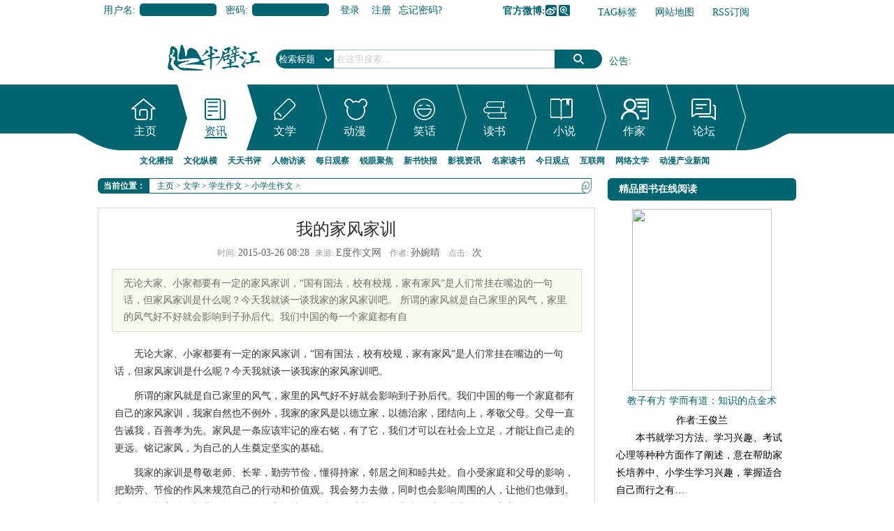

--- FILE ---
content_type: text/html
request_url: http://read.banbijiang.com/xueshengzuowen/xiaoxueshengzuowen/2015/0326/182992.html
body_size: 13727
content:
<!DOCTYPE html PUBLIC "-//W3C//DTD XHTML 1.0 Transitional//EN" "http://www.w3.org/TR/xhtml1/DTD/xhtml1-transitional.dtd">
<html xmlns="http://www.w3.org/1999/xhtml">
<head>
<meta http-equiv="Content-Type" content="text/html; charset=gb2312" />
<title>我的家风家训_半壁江中文网</title>
<meta name="keywords" content="我的,家风,家训,无论,大家,小家,要有,定的,家风,家训," />
<meta name="description" content="无论大家、小家都要有一定的家风家训，“国有国法，校有校规，家有家风”是人们常挂在嘴边的一句话，但家风家训是什么呢？今天我就谈一谈我家的家风家训吧。 所谓的家风就是自己家里的风气，家里的风气好不好就会影响到子孙后代。我们中国的每一个家庭都有自" />
<script language="javascript" type="text/javascript" src="http://www.banbijiang.com/include/dedeajax2.js"></script>
<script type="text/javascript" src="http://img.banbijiang.com/js/jquery.min.js"></script>
<script language="javascript" type="text/javascript" src="http://img.banbijiang.com/js/pic_scroll.js"></script>
<script language="javascript" type="text/javascript" src="http://img.banbijiang.com/js/loopedslider.min.js"></script>
<script language="javascript" type="text/javascript" src="http://img.banbijiang.com/js/focus.js"></script>
<script language="javascript" type="text/javascript">
<!--
	
	
	function CheckLogin(){
	  var taget_obj = document.getElementById('_userlogin');
	  var str;
       $.getJSON("http://www.banbijiang.com/member/ajax_loginstas.php?callback=?", 
	   function(data){
		  if(data.islog==1)
		  {
			  str=data.a+data.b+data.c+data.d+data.e+data.f+data.g+data.h+data.i+data.j+data.k;
			  document.getElementById('_userlogin').innerHTML=str;
		  }
        });
		
	  /*myajax = new DedeAjax(taget_obj,false,false,'','','');
	  myajax.SendGet2("http://www.banbijiang.com/member/ajax_loginsta.php");
	  DedeXHTTP = null;*/
	}
	
	$(function(){
		$("a[_for]").mouseover(function(){
			$(this).parents().children("a[_for]").removeClass("thisclass").parents().children("dd").hide();
			$(this).addClass("thisclass").blur();
			$("#"+$(this).attr("_for")).show();
		});
		$("li[_for]").mouseover(function(){
			$(this).parents().children("li[_for]").removeClass("cur");
			$("#subnavMenu").children("ul").hide();
			$(this).addClass("cur").blur();
			$("#"+$(this).attr("_for")).show();
		});
		
		$("#qmenu").hover(function(){
			$(this).parent().find("ul#quicksub").slideDown('fast').show();
			$(this).parent().hover(function(){
			},function(){
			   $(this).parent().find("ul#quicksub").slideUp('slow');
			});
		});

	$("#favorites").click(function () {　　　　//$里面是链接的id  
	    var ctrl = (navigator.userAgent.toLowerCase()).indexOf('mac') != -1 ? 'Command/Cmd' : 'CTRL';  
	    if (document.all) {  
		window.external.addFavorite('http://www.banbijiang.com', '半壁江中文网_华语综合文化门户,在线读书网|电子书在线阅读,深度访谈,观点评论,新书推荐,读书笔记,情感故事,文化新闻')  
	    } else if (window.sidebar) {  
		window.sidebar.addPanel('半壁江中文网_华语综合文化门户,在线读书网|电子书在线阅读,深度访谈,观点评论,新书推荐,读书笔记,情感故事,文化新闻', 'http://www.banbijiang.com', "")  
	    } else {　　　　//添加收藏的快捷键  
		alert('添加失败\n您可以尝试通过快捷键' + ctrl + ' + D 加入到收藏夹~')  
	    }  
	}) ;

 



		$("#[_for=nav_index]").mouseover();
		$("a[_for=index_recommend]").mouseover();
		$("a[_for=one_recommend]").mouseover();
		$("a[_for=two_recommend]").mouseover();
		$("a[_for=two2_recommend]").mouseover();
		$("a[_for=three_recommend]").mouseover();
		$("a[_for=uc_digg]").mouseover();
		$("a[_for=linktab]").mouseover();
		$("a[_for=book_sun]").mouseover();
	});
-->
</script>
<link href="http://img.banbijiang.com/skin/css/common.css" rel="stylesheet" media="screen" type="text/css" />
<base target="_blank" />
<script language="javascript" type="text/javascript">
<!--
	$(function(){
		$("#[_for=nav_287]").mouseover();
	});
	

-->
</script>
<link href="http://img.banbijiang.com/skin/css/list.css" rel="stylesheet" media="screen" type="text/css" />
<link href="http://img.banbijiang.com/skin/css/page.css" rel="stylesheet" media="screen" type="text/css" />
<script language="javascript" type="text/javascript">
<!--
/*$(function(){
	var index=0;
	index=Math.ceil(Math.random()*20);
	$("#book_jx_rand div").eq(index).show().siblings().hide();
	
});*/
function postBadGood(ftype,fid)
{
	var taget_obj = document.getElementById(ftype+fid);
	var saveid = GetCookie('badgoodid');
	if(saveid != null)
	{
		var saveids = saveid.split(',');
		var hasid = false;
		saveid = '';
		j = 1;
		for(i=saveids.length-1;i>=0;i--)
		{
			if(saveids[i]==fid && hasid) continue;
			else {
				if(saveids[i]==fid && !hasid) hasid = true;
				saveid += (saveid=='' ? saveids[i] : ','+saveids[i]);
				j++;
				if(j==10 && hasid) break;
				if(j==9 && !hasid) break;
			}
		}
		if(hasid) { alert('您刚才已表决过了喔！'); return false;}
		else saveid += ','+fid;
		SetCookie('badgoodid',saveid,1);
	}
	else
	{
		SetCookie('badgoodid',fid,1);
	}
	myajax = new DedeAjax(taget_obj,false,false,'','','');
	myajax.SendGet2("http://www.banbijiang.com/plus/feedback.php?aid="+fid+"&action="+ftype+"&fid="+fid);
}
function postDigg(ftype,aid)
{
	var taget_obj = document.getElementById('newdigg');
	var saveid = GetCookie('diggid');
	if(saveid != null)
	{
		var saveids = saveid.split(',');
		var hasid = false;
		saveid = '';
		j = 1;
		for(i=saveids.length-1;i>=0;i--)
		{
			if(saveids[i]==aid && hasid) continue;
			else {
				if(saveids[i]==aid && !hasid) hasid = true;
				saveid += (saveid=='' ? saveids[i] : ','+saveids[i]);
				j++;
				if(j==20 && hasid) break;
				if(j==19 && !hasid) break;
			}
		}
		if(hasid) { alert("您已经顶过该帖，请不要重复顶帖 ！"); return; }
		else saveid += ','+aid;
		SetCookie('diggid',saveid,1);
	}
	else
	{
		SetCookie('diggid',aid,1);
	}
	myajax = new DedeAjax(taget_obj,false,false,'','','');
	var url = "http://www.banbijiang.com/plus/digg_ajax.php?action="+ftype+"&id="+aid;
	myajax.SendGet2(url);
}
function getDigg(aid)
{
	var taget_obj = document.getElementById('newdigg');
	myajax = new DedeAjax(taget_obj,false,false,'','','');
	myajax.SendGet2("http://www.banbijiang.com/plus/digg_ajax.php?id="+aid);
	DedeXHTTP = null;
}
-->
</script>
</head>
<body class="articleview">
<div class="header ov">
  <div class="top_bar">
    <div class="head_top">
      <div id="_userlogin">
        <div class="userlogin">
          <form name="userlogin" action="http://www.banbijiang.com/member/index_do.php" method="POST">
            <input type="hidden" name="fmdo" value="login" />
            <input type="hidden" name="dopost" value="login" />
            <input type="hidden" name="keeptime" value="604800" />
            <div class="fb"><span>用户名:</span>
              <input type="text" name="userid" size="6" class="ipt-txt" />
            </div>
            <div class="fb"><span>密码:</span>
              <input type="password" name="pwd" size="6" class="ipt-txt" />
            </div>
            
            <div class="submit">
              <button type="submit" class="btn-1">登录</button>
              <a href="http://www.banbijiang.com/member/index_do.php?fmdo=user&dopost=regnew" class="btn-reg">注册</a> <a href="http://www.banbijiang.com/member/resetpassword.php">忘记密码?</a> </div>
          </form>
        </div>
      </div>
      <script language="javascript" type="text/javascript">CheckLogin();</script>
      <div class="rlink">
        <ul>
          <li class="r5"><b>官方微博:</b><a href="http://weibo.com/banbijiangcn" target=_blank class="sinaweibo">新浪微博</a><a class="qqweibo" target=_blank href="http://t.qq.com/cnbanbijiang">腾讯微博</a></li>
          <li class="r2"><a href="http://www.banbijiang.com/tags.php">TAG标签</a></li>
          <li class="r3"><a href="http://www.banbijiang.com/data/sitemap.html">网站地图</a></li>
          <li class="r4"><a href="http://www.banbijiang.com/data/rssmap.html">RSS订阅</a></li>
          <li class="r1"><a href="javascript:void();" id="favorites">加入收藏</a></li>
        </ul>
      </div>
    </div>
  </div>
  <script src='http://www.banbijiang.com/plus/ad_js.php?aid=37' language='javascript'></script><!--浮动广告-->
  <div class="banner center"><script src='http://www.banbijiang.com/plus/ad_js.php?aid=10' language='javascript'></script></div>
  <div class="center ov">
    <div class="margin-t-30">
      <div class="logo"> <a href="http://www.banbijiang.com" target="_blank"><img src="http://img.banbijiang.com/skin/images/logo.png" alt="半壁江中文网_华语综合文化门户,在线读书网|电子书在线阅读,深度访谈,观点评论,新书推荐,读书笔记,情感故事,文化新闻" /></a> </div>
      <div class="search">
        <form name="formsearch" action="http://www.banbijiang.com/plus/search.php">
          <div class="form">
            <input type="hidden" name="kwtype" value="0">
            <input name="q" type="text" class="search-keyword" id="search-keyword" value="在这里搜索..." onfocus="if(this.value=='在这里搜索...'){this.value='';}" onblur="if(this.value==''){this.value='在这里搜索...';}">
            <select name="searchtype" class="search-option" id="search-option">
              <option value="title" selected="1" class="title">检索标题</option>
              <option value="authorkeyword">检索作者</option>
              <option value="titlekeyword">智能模糊</option>
              <option value="0">模糊搜书</option>
              <option value="1">按名称搜书</option>
              <option value="2">按出版社搜书</option>
              <option value="3">按图书公司搜书</option>
              <option value="4">按作者搜书</option>
            </select>
            <button type="submit" class="search-submit">搜索</button>
          </div>
        </form>
        <div class="tags tags_notice" id="haha3"> <span><a href="http://www.banbijiang.com/GongGao/">公告</a>:</span>
          <ol>
            <li><a href="http://www.banbijiang.com/GongGao/238082.html" title="新一轮限免开启：我们来看看儿童教育~">新一轮限免开启：我们来看看儿童教育~</a></li>
<li><a href="http://www.banbijiang.com/GongGao/234120.html" title="<font color='#006600'>网络文学行业自律倡议书</font>"><font color='#006600'>网络文学行业自律倡议书</font></a></li>
<li><a href="http://www.banbijiang.com/GongGao/231387.html" title="<font color='#006600'>半壁江中文网和半壁江中文论坛2016年4月赠书情况（网站包邮费）</font>"><font color='#006600'>半壁江中文网和半壁江中文论坛2016年4月赠书情况（网站包邮费）</font></a></li>
<li><a href="http://www.banbijiang.com/GongGao/230609.html" title="<font color='#006600'>半壁江中文网和半壁江中文论坛2016年3月赠书情况（网站包邮费）</font>"><font color='#006600'>半壁江中文网和半壁江中文论坛2016年3月赠书情况（网站包邮费）</font></a></li>
<li><a href="http://www.banbijiang.com/GongGao/229823.html" title="<font color='#006600'>半壁江中文网和半壁江中文论坛2016年2月赠书情况（网站包邮费）</font>"><font color='#006600'>半壁江中文网和半壁江中文论坛2016年2月赠书情况（网站包邮费）</font></a></li>

          </ol>
        </div>
      </div>
    </div>
  </div>
  <div class="menu ov margin-t-20">
    <div id="navMenu" class="ov"> <span class="f"></span>
      <ul>
        <li _for="nav_index"class="no0"><div><span><a href="http://www.banbijiang.com/">主页</a></span></div></li>
        <li _for="nav_287"  class="no1"><div><span><a href="http://news.banbijiang.com/">资讯</a></span></div></li>
        <li _for="nav_288"  class="no2"><div><span><a href="http://read.banbijiang.com/">文学</a></span></div></li>
        <li _for="nav_289" class="no3"><div><span><a href="http://www.banbijiang.com/comic/">动漫</a></span></div></li>
        <li _for="nav_16"  class="no4"><div><span><a href="http://joke.banbijiang.com/">笑话</a></span></div></li>
        <li _for="nav_book" class="no5"><div><span><a href="http://book.banbijiang.com/">读书</a></span></div></li>
        <li _for="nav_xs" class="no6"><div><span><a href="http://www.mingyuege.com/">小说</a></span></div></li>
        <li _for="nav_zt" class="no7"><div><span><a href="http://writer.banbijiang.com/">作家</a></span></div></li>
        <li _for="nav_bbs" class="no8"><div><span><a href="http://bbs.banbijiang.com">论坛</a></span></div></li>
      </ul>
      <span class="r"></span> </div>
    <div class="center ov">
      <div id="subnavMenu">
        <ul id="nav_index" style="display: none;">
          <li><span><a href="http://www.banbijiang.com/GongGao/">半壁江公告</a></span></li>
          <li><span><a href="http://www.banbijiang.com/member/">会员中心</a></span></li>
          <li><span><a href="http://news.banbijiang.com/dongtai/xinshu/">新书快报</a></span></li>
          <li><span><a href="http://news.banbijiang.com/zawen/yingshi/">影视资讯</a></span></li>
          <li><span><a href="http://bbs.banbijiang.com/">文学论坛</a></span></li>
          <li><span><a href="http://www.banbijiang.com/book/">图书频道</a></span></li>
          <li><span><a href="http://www.banbijiang.com/book/list_full.php">全本图书</a></span></li>
          <li><span><a href="http://www.mingyuege.com/top.php">小说排行榜</a></span></li>
          <li><span><a href="http://www.mingyuege.com/modules/article/toplist.php">书库</a></span></li>
          <li><span><a href="http://joke.banbijiang.com">幽默笑话频道</a></span></li>
          <li><span><a href="http://writer.banbijiang.com/zuojia/">作家作品集</a></span></li>
          <li class="hot"><span><a href="http://www.mingyuege.com/">小说频道</a></span></li>
        </ul>
        <ul id="nav_287" style="display: block;">
          <li><span><a href="http://news.banbijiang.com/dongtai/">文化播报</a></span></li>
          <li><span><a href="http://news.banbijiang.com/guancha/">文化纵横</a></span></li>
          <li><span><a href="http://news.banbijiang.com/dushu/">天天书评</a></span></li>
          <li><span><a href="http://news.banbijiang.com/renwu/">人物访谈</a></span></li>
          <li><span><a href="http://news.banbijiang.com/zawen/">每日观察</a></span></li>
          <li><span><a href="http://news.banbijiang.com/qianyan/">锐眼聚焦</a></span></li>
          <li><span><a href="http://news.banbijiang.com/dongtai/xinshu/">新书快报</a></span></li>
          <li><span><a href="http://news.banbijiang.com/zawen/yingshi/">影视资讯</a></span></li>
          <li><span><a href="http://news.banbijiang.com/dushu/yuedu/">名家读书</a></span></li>
          <li><span><a href="http://news.banbijiang.com/zawen/shehui/">今日观点</a></span></li>
          <li><span><a href="http://news.banbijiang.com/qianyan/net/">互联网</a></span></li>
          <li><span><a href="http://news.banbijiang.com/zawen/wlwx/">网络文学</a></span></li>
          <li><span><a href="http://news.banbijiang.com/guancha/comic/">动漫产业新闻</a></span></li>
        </ul>
        <ul id="nav_288" style="display: none;">
          <li><span><a href="http://read.banbijiang.com/yipingushi/">故事汇</a></span></li>
          <li><span><a href="http://read.banbijiang.com/sanwentiandi/">散文精选</a></span></li>
          <li><span><a href="http://read.banbijiang.com/xiaoshuo/">短篇小说</a></span></li>
          <li><span><a href="http://read.banbijiang.com/xiandaishige/">现代诗歌</a></span></li>
          <li><span><a href="http://read.banbijiang.com/shisihangshi/">十四行诗</a></span></li>
          <li><span><a href="http://read.banbijiang.com/xinqingsuibi/">心情随笔</a></span></li>
          <li><span><a href="http://read.banbijiang.com/gushi/">古诗词</a></span></li>
          <li><span><a href="http://read.banbijiang.com/xueshengzuowen/">学生作文</a></span></li>
          <li><span><a href="http://news.banbijiang.com/dongtai/xinshu/">新书推荐</a></span></li>
          <li><span><a href="http://news.banbijiang.com/zawen/yingshi/">影视资讯</a></span></li>
          <li><span><a href="http://news.banbijiang.com/dushu/yuedu/">名家读书</a></span></li>
          <li><span><a href="http://read.banbijiang.com/yipingushi/kongbugushi/">鬼故事</a></span></li>
        </ul>
        <ul id="nav_16" style="display: none;">
          <li><span><a href="http://joke.banbijiang.com/mingrenyoumou/">名人幽默</a></span></li>
          <li><span><a href="http://joke.banbijiang.com/jiatingxiaohua/">家庭笑话</a></span></li>
          <li><span><a href="http://joke.banbijiang.com/jiongyanjiongyu/">囧言囧语</a></span></li>
          <li><span><a href="http://joke.banbijiang.com/jiongyanjiongyu/manhua/">爱漫画</a></span></li>
          <li><span><a href="http://joke.banbijiang.com/bangongshixiaohua/">办公室笑话</a></span></li>
          <li><span><a href="http://joke.banbijiang.com/bangongshixiaohua/gch/">官场笑话</a></span></li>
          <li><span><a href="http://joke.banbijiang.com/chifandexiaohua/">餐桌笑话</a></span></li>
          <li><span><a href="http://joke.banbijiang.com/yihuanxiaohua/">医患笑话</a></span></li>
          <li><span><a href="http://joke.banbijiang.com/xiaoyuanxiaohua/">校园笑话</a></span></li>
          <li><span><a href="http://joke.banbijiang.com/nanlvxiaohua/">男女笑话</a></span></li>
          <li><span><a href="http://joke.banbijiang.com/duanxinxiaohua/">短信笑话</a></span></li>
          <li><span><a href="http://joke.banbijiang.com/hahaxiaoxiaohua/lengxiaohua/">冷笑话</a></span></li>
          <li><span><a href="http://joke.banbijiang.com/hahaxiaoxiaohua/zheli/">哲理笑话</a></span></li>
        </ul>
        <ul id="nav_book" style="display: none;">
          <li><span><a href="http://www.banbijiang.com/book/list.php?id=13">青春校园</a></span></li>
          <li><span><a href="http://www.banbijiang.com/book/list.php?id=5">婚恋家庭</a></span></li>
          <li><span><a href="http://www.banbijiang.com/book/list.php?id=11">职场励志</a></span></li>
          <li><span><a href="http://www.banbijiang.com/book/list.php?id=8">官场财经</a></span></li>
          <li><span><a href="http://www.banbijiang.com/book/list.php?id=7">都市言情</a></span></li>
          <li><span><a href="http://www.banbijiang.com/book/list.php?id=3">军史乡土</a></span></li>
          <li><span><a href="http://www.banbijiang.com/book/list.php?id=6">玄幻奇侠</a></span></li>
          <li><span><a href="http://www.banbijiang.com/book/list.php?id=9">悬疑推理</a></span></li>
          <li><span><a href="http://www.banbijiang.com/book/list.php?id=1">恐怖科幻</a></span></li>
          <li><span><a href="http://www.banbijiang.com/book/list.php?id=4">儿童教育</a></span></li>
          <li><span><a href="http://www.banbijiang.com/book/list.php?id=12">综合其他</a></span></li>
          <li><span><a href="http://www.banbijiang.com/book/list_full.php">全本小说</a></span></li>
          <li><span><a href="http://www.banbijiang.com/book/list.php">全部书籍</a></span></li>
        </ul>
        <ul id="nav_xs" style="display: none;">
          <li><span><a href="http://www.mingyuege.com/modules/article/articlelist.php?class=7" target="_blank">玄幻奇幻</a></span></li>
          <li><span><a href="http://www.mingyuege.com/modules/article/articlelist.php?class=8" target="_blank">武侠仙侠</a></span></li>
          <li><span><a href="http://www.mingyuege.com/modules/article/articlelist.php?class=2" target="_blank">都市异能</a></span></li>
          <li><span><a href="http://www.mingyuege.com/modules/article/articlelist.php?class=5" target="_blank">网游竞技</a></span></li>
          <li><span><a href="http://www.mingyuege.com/modules/article/articlelist.php?class=11" target="_blank">科幻灵异</a></span></li>
          <li><span><a href="http://www.mingyuege.com/modules/article/articlelist.php?class=12" target="_blank">军事历史</a></span></li>
          <li><span><a href="http://www.mingyuege.com/modules/article/articlelist.php?class=3" target="_blank">青春校园</a></span></li>
          <li><span><a href="http://www.mingyuege.com/modules/article/articlelist.php?class=4" target="_blank">爱情言情</a></span></li>
          <li><span><a href="http://www.mingyuege.com/modules/article/articlelist.php?class=9" target="_blank">穿越宫廷</a></span></li>
          <li><span><a href="http://www.mingyuege.com/modules/article/articlelist.php?class=10" target="_blank">耽美同人</a></span></li>
          <li><span><a href="http://www.mingyuege.com/modules/article/articlelist.php?class=14" target="_blank" class="tobb">刑侦悬疑</a></span></li>
          <li><span><a href="http://www.mingyuege.com/top.php" target="_blank" class="tobb">排行榜</a></span></li>
          <li><span><a href="http://www.mingyuege.com/modules/forum/" target="_blank" class="tobb">论坛</a></span></li>
          <li><span><a href="http://www.mingyuege.com/modules/article/toplist.php" target="_blank" class="tobb">书库</a></span></li>
        </ul>
        <ul id="nav_zt" style="display: none;">
          <li><span><a href="http://writer.banbijiang.com/zuojia/">作家作品集</a></span></li>
          <li><span><a href="http://writer.banbijiang.com/shortbook/">短篇书库</a></span></li>
          <li><span><a href="http://writer.banbijiang.com/meiwen/">精品美文专题</a></span></li>
          <li><span><a href="http://writer.banbijiang.com/qita/">综合专题</a></span></li>
          <li><span><a href="http://writer.banbijiang.com/juben/">剧本专栏</a></span></li>
          <li><span><a href="http://writer.banbijiang.com/wenxueshe/">期刊社团合作专栏</a></span></li>
          <li><span><a href="http://writer.banbijiang.com/wenxueshe/xiangtuduzhe/">读者乡土人文版 </a></span></li>
          <li><span><a href="http://writer.banbijiang.com/wenxueshe/yuanchuangduzhe/">读者原创版</a></span></li>
          <li><span><a href="http://writer.banbijiang.com/wenxueshe/shanxiwenxue/">山西文学</a></span></li>
        </ul>
        <ul id="nav_bbs" style="display: none;">
          <li><span><a href="http://bbs.banbijiang.com/bbs.php?gid=1">文学天地</a></span></li>
          <li><span><a href="http://bbs.banbijiang.com/bbs.php?gid=3">生活空间</a></span></li>
          <li><span><a href="http://bbs.banbijiang.com/bbs.php?gid=24">大千世界</a></span></li>
          <li><span><a href="http://bbs.banbijiang.com/bbs.php?gid=4">社会方圆</a></span></li>
          <li><span><a href="http://bbs.banbijiang.com/bbs.php?gid=6">管理区</a></span></li>
          <li><span><a href="http://news.banbijiang.com/dongtai/xinshu/">新书推荐</a></span></li>
          <li><span><a href="http://news.banbijiang.com/zawen/yingshi/">影视热评</a></span></li>
          <li><span><a href="http://news.banbijiang.com/dushu/yuedu/">名家读书</a></span></li>
          <li><span><a href="http://news.banbijiang.com/zawen/shehui/">社会评论</a></span></li>
          <li><span><a href="http://news.banbijiang.com/dushu/jingdian/">经典名著书评</a></span></li>
        </ul>
      </div>
    </div>
  </div>
  <script type="text/javascript">
function scrollNews(selector,Entry,time,StartIndex)
{
	var _self=this;
	this.Selector=selector;
	this.Entry=Entry;
	this.time = time;
	this.i=StartIndex||0;
	this.Count=$(this.Selector+" ol li").length;
	$(this.Selector+" ol li").hide();//全部隐藏
	$(this.Selector+" ol li").eq(this.i).show();//第i个显示
	$(this.Selector).bind("mouseenter",function(){
	    	if(_self.sI){clearInterval(_self.sI);}
	}).bind("mouseleave",function(){
			_self.showIndex(_self.i++);
	})
	
	this.GetSelector=function(){return this.Selector;}
	this.showIndex=function(index)
	{
		this.i++;//显示下一个
		if(this.sI){clearInterval(this.sI);}
		this.sI=setInterval(this.Entry+".showIndex()",this.time);
		if (index!=null)
		{
			this.i=index;
		}
		if(this.i==this.Count)
			this.i=0;
		$(this.Selector+" ol li").hide();
		$(this.Selector+" ol li").eq(this.i).slideDown();
	}
}
var haha3=new scrollNews("#haha3","haha3", 3000 , 1);
</script> 
</div>
<!-- /header -->
<div class="w960 center clear mt1">
<div class="pleft">
<div class="m-crumb ov clear">
      <h2>当前位置：</h2>
      <div class="l loop"><a href='http://www.banbijiang.com/'>主页</a> > <a href='http://read.banbijiang.com/'>文学</a> > <a href='http://read.banbijiang.com/xueshengzuowen/'>学生作文</a> > <a href='http://read.banbijiang.com/xueshengzuowen/xiaoxueshengzuowen/'>小学生作文</a> > </div>
    </div> 
 <!-- /place -->
 <div class="viewbox">
            <span class="yin_"></span>
  <div class="title">
   <h2>我的家风家训</h2>
  </div>
  <!-- /title -->
  <div class="info"> <small>时间:</small>2015-03-26 08:28<small>来源:</small>E度作文网 <small>作者:</small>孙婉晴 <small>点击:</small>
   <script src="http://www.banbijiang.com/plus/count.php?view=yes&aid=182992&mid=14" type='text/javascript' language="javascript"></script>
   次</div>
  <!-- /info -->
  
  <div class="intro">无论大家、小家都要有一定的家风家训，“国有国法，校有校规，家有家风”是人们常挂在嘴边的一句话，但家风家训是什么呢？今天我就谈一谈我家的家风家训吧。 所谓的家风就是自己家里的风气，家里的风气好不好就会影响到子孙后代。我们中国的每一个家庭都有自</div>
  
  <div class="content">
   <table width='100%'>
    <tr>
     <td><div id="contentMidPicAD" style="float:right; clear:both; top:0; vertical-align:top;"></div>
      <p style="text-indent: 2em; text-align: left;">无论大家、小家都要有一定的家风家训，“国有国法，校有校规，家有家风”是人们常挂在嘴边的一句话，但家风家训是什么呢？今天我就谈一谈我家的家风家训吧。</p><p style="text-indent: 2em; text-align: left;">所谓的家风就是自己家里的风气，家里的风气好不好就会影响到子孙后代。我们中国的每一个家庭都有自己的家风家训，我家自然也不例外，我家的家风是以德立家，以德治家，团结向上，孝敬父母。父母一直告诫我，百善孝为先。家风是一条应该牢记的座右铭，有了它，我们才可以在社会上立足，才能让自己走的更远。铭记家风，为自己的人生奠定坚实的基础。</p><p style="text-indent: 2em; text-align: left;">我家的家训是尊敬老师、长辈，勤劳节俭，懂得持家，邻居之间和睦共处。自小受家庭和父母的影响，把勤劳、节俭的作风来规范自己的行动和价值观。我会努力去做，同时也会影响周围的人，让他们也做到。我现在还能主动向长辈们问好，同学之间搞好团结，有时和同学闹点小矛盾，是我的错一定主动向同学道歉，不是我的错也不追究，退一步海阔天空吗！自己的事情自己做，作业做完了，才能有娱乐时间。当天的事情当天做，不能拖拉，每天要运动，养成良好的习惯。一个好的家风家训能让我更加了解到了中国文化的进步，让我们踏出坚定的步伐，成为国家的栋梁之才，长大为国家做出更大贡献。</p><p style="text-indent: 2em; text-align: left;">我希望我家的家风家训能世世代代传承下去，家风家训是一种正能量，我们要时时刻刻严格要求自己。要从每个家庭做起，弘扬民族精神。</p><p><br/></p>
      
     </td>
    </tr>
   </table>
  </div>
  <!-- /content -->
  <div class="dede_pages">
   <ul class="pagelist">
    
   </ul>
  </div>
  <!-- /pages -->
  <!-- //顶踩 -->
  <div class="newdigg" id="newdigg">
   <div class="diggbox digg_good" onmousemove="this.style.backgroundPosition='left bottom';" onmouseout="this.style.backgroundPosition='left top';" onclick="javascript:postDigg('good',182992)">
    <div class="digg_act">顶一下</div>
    <div class="digg_num">(2)</div>
    <div class="digg_percent">
     <div class="digg_percent_bar"><span style="width:66.7%"></span></div>
     <div class="digg_percent_num">66.7%</div>
    </div>
   </div>
   <div class="diggbox digg_bad" onmousemove="this.style.backgroundPosition='right bottom';" onmouseout="this.style.backgroundPosition='right top';" onclick="javascript:postDigg('bad',182992)">
    <div class="digg_act">踩一下</div>
    <div class="digg_num">(1)</div>
    <div class="digg_percent">
     <div class="digg_percent_bar"><span style="width:33.3%"></span></div>
     <div class="digg_percent_num">33.3%</div>
    </div>
   </div>
  </div>
 <script language="javascript" type="text/javascript">getDigg(182992);
  </script>
 <!-- //顶踩部份的源码结束 -->
  <!-- //分享代码开始 -->
<!-- JiaThis Button BEGIN -->
<div style=" padding-left:62px;"><div class="jiathis_style">
	<span class="jiathis_txt">分享到：</span>
	<a class="jiathis_button_tsina">新浪微博</a>
	<a class="jiathis_button_tqq">腾讯微博</a>
	<a class="jiathis_button_weixin">微信</a>
	<a class="jiathis_button_qzone">QQ空间</a>
	<a class="jiathis_button_tsohu">搜狐微博</a>
	<a class="jiathis_button_baidu">百度搜藏</a>
	<a class="jiathis_button_tianya">天涯社区</a>
	<a href="http://www.jiathis.com/share" class="jiathis jiathis_txt jiathis_separator jtico jtico_jiathis" target="_blank">更多</a>
	<a class="jiathis_counter_style"></a>
</div></div>
<script type="text/javascript" src="http://v3.jiathis.com/code_mini/jia.js" charset="utf-8"></script>
<!-- JiaThis Button END -->
  <!-- //分享代码结束 -->
  <div class="boxoff"> <strong>------分隔线----------------------------</strong> </div>
  <div class="handle">
   <div class="context" style="padding-left:20px;">
    <ul>
     <li></li>
     <li></li>
    </ul>
   </div>
   <!-- /context -->
   <div class="actbox">
    <ul>
     <li id="act-fav"><a href="http://www.banbijiang.com/plus/stow.php?aid=182992" target="_blank">收藏</a></li>
     <li id="act-err"><a href="http://www.banbijiang.com/plus/erraddsave.php?aid=182992&title=我的家风家训" target="_blank">挑错</a></li>
     <!-- <li id="act-pus"><a href="http://www.banbijiang.com/plus/recommend.php?aid=182992" target="_blank">推荐</a></li> -->
     <li id="act-pnt"><a href="#" onClick="window.print();">打印</a></li>
    </ul>
   </div>
   <!-- /actbox -->
  </div>
  <!-- /handle -->
 </div>
 <!-- /viewbox -->
  
  <div class="liketitle">
   <div class="booktitle"><h2>相关文章</h2></div>
   <div class="context">
    <ul  class="d2 ico2">
    <li><a href='http://news.banbijiang.com/dongtai/xy/2021/0518/243347.html'>藕塘小学党支部开展讲述“我的入党故事”活</a></li>
<li><a href='http://news.banbijiang.com/dongtai/fengxiang/2020/1119/243069.html'>我的心在等待</a></li>
<li><a href='http://read.banbijiang.com/xiandaishige/xiandaishiku/2020/0606/242524.html'>勤力之创·其一</a></li>
<li><a href='http://read.banbijiang.com/xiandaishige/xiandaishiku/2020/0510/242369.html'>我的简写之美·其四</a></li>
<li><a href='http://read.banbijiang.com/xiandaishige/xiandaishiku/2020/0510/242368.html'>我的简写之美·其三</a></li>
<li><a href='http://read.banbijiang.com/xiandaishige/xiandaishiku/2020/0510/242367.html'>我的简写之美·其二</a></li>
<li><a href='http://read.banbijiang.com/xiandaishige/xiandaishiku/2020/0510/242366.html'>我的简写之美·其一</a></li>
<li><a href='http://read.banbijiang.com/xiandaishige/xiandaishiku/2020/0510/242359.html'>家训之理·其七</a></li>
<li><a href='http://read.banbijiang.com/xiandaishige/xiandaishiku/2020/0510/242358.html'>家训之理·其六</a></li>
<li><a href='http://read.banbijiang.com/xiandaishige/xiandaishiku/2020/0510/242357.html'>家训之理·其五</a></li>

    </ul>
   </div>
   <!-- /context -->
  </div>
  <script src='http://www.banbijiang.com/plus/ad_js.php?aid=20' language='javascript'></script>
  <div style="clear:both;"></div>
 <!-- //AJAX评论区 -->
 <div class="commet_s"><!-- //评论内容区 -->
	<a name='commettop'></a>
	<div class="mt1">
			<dl class="tbox commet">
				<dt>
					<strong>最新评论</strong>
					<span class="more"><a href="http://www.banbijiang.com/plus/feedback.php?aid=182992">进入详细评论页&gt;&gt;</a></span>
				</dt>
				<!-- //这两个ID的区块必须存在，否则JS会出错 -->
				<dd id='commetcontentNew'></dd>
				<dd id='commetcontent'></dd>
			</dl>
	</div>
<!--
//由于评论载入时使用异步传输，因此必须在最后一步加载（DIGG和评论框须放在评论内容前面）
//如果一定需要提前的把myajax.SendGet改为myajax.SendGet2，但可能会引起页面阻滞
-->
<a name='postform'></a>
<div class="mt1">
		<dl class="tbox commet">
			<dt>
				<strong>发表评论</strong>
				<span class="more"></span>
			</dt>
			<dd>
				<div class="dede_comment_post">
          <form action="#" method="post" name="feedback">
          <input type="hidden" name="dopost" value="send" />
          <input type="hidden" name="comtype" value="comments">
          <input type="hidden" name="aid" value="182992" />
          <input type="hidden" name="fid" id='feedbackfid' value="0" />
          <div class="dcmp-title">
						<small>请自觉遵守互联网相关的政策法规，严禁发布色情、暴力、反动的言论。</small>
					</div><!-- /dcmp-title -->
					<div class="dcmp-stand">
						<strong>评价:</strong>
							<input type="radio" name="feedbacktype" checked="1" value="feedback" id="dcmp-stand-neu" /><label for="dcmp-stand-neu"><img src="http://img.banbijiang.com/images/cmt-neu.gif" />中立</label>
							<input type="radio" name="feedbacktype" value="good" id="dcmp-stand-good" /><label for="dcmp-stand-good"><img src="http://img.banbijiang.com/images/cmt-good.gif" />好评</label>
							<input type="radio" name="feedbacktype" value="bad" id="dcmp-stand-bad" /><label for="dcmp-stand-bad"><img src="http://img.banbijiang.com/images/cmt-bad.gif" />差评</label>
					</div><!-- /dcmp-stand -->
                    <div class="clr"></div>
                    <div class="dcmp-mood">
						<strong>表情:</strong>
						<ul>            
								<li><input type="radio" name="face" value="1" checked="1" /><img src="http://img.banbijiang.com/images/mood/ico-mood-1.gif" /></li><li><input type="radio" name="face" value="2" /><img src="http://img.banbijiang.com/images/mood/ico-mood-2.gif" /></li><li><input type="radio" name="face" value="3" /><img src="http://img.banbijiang.com/images/mood/ico-mood-3.gif" /></li><li><input type="radio" name="face" value="4" /><img src="http://img.banbijiang.com/images/mood/ico-mood-4.gif" /></li><li><input type="radio" name="face" value="5" /><img src="http://img.banbijiang.com/images/mood/ico-mood-5.gif" /></li><li><input type="radio" name="face" value="6" /><img src="http://img.banbijiang.com/images/mood/ico-mood-6.gif" /></li><li><input type="radio" name="face" value="7" /><img src="http://img.banbijiang.com/images/mood/ico-mood-7.gif" /></li><li><input type="radio" name="face" value="8" /><img src="http://img.banbijiang.com/images/mood/ico-mood-8.gif" /></li><li><input type="radio" name="face" value="9" /><img src="http://img.banbijiang.com/images/mood/ico-mood-9.gif" /></li><li><input type="radio" name="face" value="10" /><img src="http://img.banbijiang.com/images/mood/ico-mood-10.gif" /></li><li><input type="radio" name="face" value="11" /><img src="http://img.banbijiang.com/images/mood/ico-mood-11.gif" /></li>                   
						</ul>
					</div><!-- /dcmp-mood -->
					<div class="dcmp-content">
						<textarea cols="60" name="msg" rows="5" class="ipt-txt"></textarea>
					</div><!-- /dcmp-content -->
					<div class="dcmp-post" style=" width:440px; height:auto;"><!--未登陆-->
							<div class="dcmp-userinfo" id="_ajax_feedback">
							<input type="hidden" name="aid" value="182992"class="aid"/>
								用户名:<input type="text" name="username" size="16" class="ipt-txt" style="text-transform: uppercase;"/>
                                验证码:<input type="text" name="validate" size="4" class="ipt-txt" style="text-transform:uppercase;"/><img src= "http://www.banbijiang.com/include/vdimgck.php" id="validateimg" style="cursor:pointer" onclick="this.src=this.src+'?'" title="点击我更换图片" alt="点击我更换图片" />
                <input type="checkbox" name="notuser" id="dcmp-submit-guest" /><label for="dcmp-submit-guest" />匿名? </label>
							</div>
              <script language="javascript" type="text/javascript">CheckLogin();</script>
							<div class="dcmp-submit">
								<button type="button" onClick='PostComment()'>发表评论</button>
							</div>
						</div>
        </form>
				</div>
			</dd>
		</dl>
	</div><!-- //评论表单区结束 -->


<script language='javascript'>
/*function LoadCommets(page)
{
		var taget_obj = document.getElementById('commetcontent');
		var waithtml = "<div style='line-height:50px'><img src='http://www.banbijiang.com/images/loadinglit.gif' />评论加载中...</div>";
		var myajax = new DedeAjax(taget_obj, true, true, '', 'x', waithtml);
		myajax.SendGet2("http://www.banbijiang.com/plus/feedback_ajax.php?dopost=getlist&aid=182992&page="+page);
		DedeXHTTP = null;
}*/
function LoadCommets(page)
{
		var taget_obj = document.getElementById('commetcontent');
		var waithtml = "<div style='line-height:50px'><img src='http://www.banbijiang.com/static/images/loadinglit.gif' />评论加载中...</div>";
		//var myajax = new DedeAjax(taget_obj, true, true, '', 'x', waithtml);
		 $.getJSON("http://www.banbijiang.com/plus/feedback_ajaxlist.php?dopost=show&aid=182992&callback=?",function(data){
			 
			
		  var tt = "<div class='decmt-box1'><ul>";
          tt +=data.str;
		  document.getElementById('commetcontent').innerHTML=tt+"</ul></div>";
			
		});
}
function PostComment()
{
		var f = document.feedback;
		var nface = '6';
		var nfeedbacktype = 'feedback';
		var nvalidate = '';
		var nnotuser = '';
		var nusername = '';
		var npwd = '';
		var taget_obj = $DE('commetcontentNew');
		var waithtml = "<div style='line-height:30px'><img src='http://www.banbijiang.com/images/loadinglit.gif' />正在发送中...</div>";
		if(f.msg.value=='')
		{
			alert("评论内容不能为空！");
			return;
		}
		if(f.validate)
		{
			if(f.validate.value=='') {
				alert("请填写验证码！");
				return;
			}
			else {
				nvalidate = f.validate.value;
			}
		}
		if(f.msg.value.length > 1000)
		{
			alert("你的评论是不是太长了？请填写1000字以内的评论。");
			return;
		}
		if(f.feedbacktype) {
			for(var i=0; i < f.feedbacktype.length; i++)
				if(f.feedbacktype[i].checked) nfeedbacktype = f.feedbacktype[i].value;
		}
		if(f.face) {
			for(var j=0; j < f.face.length; j++)
				if(f.face[j].checked) nface = f.face[j].value;
		}
		if(f.notuser.checked) nnotuser = '1';
		if(f.username) nusername = f.username.value;
		if(f.pwd) npwd = f.pwd.value;
		
		var myajax = new DedeAjax(taget_obj, false, true, '', '', waithtml);
		myajax.sendlang = 'gb2312';
		myajax.AddKeyN('dopost', 'send');
		myajax.AddKeyN('aid', '182992');
		myajax.AddKeyN('fid', f.fid.value);
		myajax.AddKeyN('face', nface);
		myajax.AddKeyN('feedbacktype', nfeedbacktype);
		myajax.AddKeyN('validate', nvalidate);
		myajax.AddKeyN('notuser', nnotuser);
		myajax.AddKeyN('username', nusername);
		myajax.AddKeyN('pwd', npwd);
		myajax.AddKeyN('msg', f.msg.value);
		var data;
		data="fid="+f.fid.value+"&face="+nface+"&feedbacktype="+nfeedbacktype+"&validate="+nvalidate+"&notuser="+nnotuser+"&username="+nusername+"&pwd="+npwd+"&msg="+f.msg.value;
       $.getJSON("http://www.banbijiang.com/plus/feedback_ajaxjosn.php?dopost=send&aid=182992&"+data+"&callback=?",function(data){
		if(data.states!=10)
		{
		   alert(data.str);
		}
		else
		{
			alert(data.str);
		
		}
		});
		//myajax.SendPost2('http://www.banbijiang.com/plus/feedback_ajax.php');
		f.msg.value = '';
		f.fid.value = 0;
		/*if(f.validate)
		{
			if($DE('validateimg')) $DE('validateimg').src = "http://www.banbijiang.com/include/vdimgck.php?"+f.validate.value;
			f.validate.value = '';
		}*/
}
function quoteCommet(fid)
{
	document.feedback.fid.value = fid;
}
LoadCommets(1);
</script><!-- //评论内容区结束 -->
</div>
 </div>
<!-- //左边内容结束 -->
<!-- //右边内容开始 -->
<div class="pright"> 
<div class="infos_userinfo">
 		
			<dl class="tbox light member tboxm0">
				<dt><strong>精品图书在线阅读</strong></dt>
				<dd style="text-align:center">
<!--<img style="margin-left: 25px;" src="http://chart.apis.google.com/chart?cht=qr&chs=150x150&chl=http%3a%2f%2fwww.banbijiang.com%2fwap.php%3faction%3darticle%26id%3d182992" title="http://www.banbijiang.com/wap.php?action=article&id=182992">-->
<div id="book_jx_rand">
 <div> <p class="book_news_style_img45"> <a href='http://www.banbijiang.com/book/3/jiaoziyoufang_xueeryoudao_zhishidedianjinshu-2079.html'><img src='http://www.banbijiang.com/uploads/litimg/140513/0513150411145ZBH.jpg' width='200' height='260' border='0' /></a> </p> <p style="line-height:30px;"><a href='http://www.banbijiang.com/book/3/jiaoziyoufang_xueeryoudao_zhishidedianjinshu-2079.html'>教子有方 学而有道：知识的点金术</a></p> <p style="line-height:25px;">作者:王俊兰</p> <p style="line-height:25px;text-indent:2em; text-align:left;">本书就学习方法、学习兴趣、考试心理等种种方面作了阐述，意在帮助家长培养中、小学生学习兴趣，掌握适合自己而行之有…</p> </div>
	  <div>
				</dd>
			</dl>
			
   	 	</div>



 <div class="pright">
  <div>
   <dl class="tbox light  member tboxm0">
    <dt><strong>栏目列表</strong></dt>
    <dd>
     <ul class="d6">
      <li><a href='http://read.banbijiang.com/xueshengzuowen/xiaoxueshengzuowen/' class='thisclass'>小学生作文</a></li>
      <li><a href='http://read.banbijiang.com/xueshengzuowen/chuzhongshengzuowen/'>初中生作文</a></li>
      
      <li><a href='http://read.banbijiang.com/xueshengzuowen/gaozhongshengzuowen/'>高中生作文</a></li>
      
      <li><a href='http://read.banbijiang.com/xueshengzuowen/daxueshengxizuo/'>大学生习作</a></li>
      
      <li><a href='http://read.banbijiang.com/xueshengzuowen/jiaonixiezuowen/'>教你写作文</a></li>
      
      <li><a href='http://read.banbijiang.com/xueshengzuowen/zuowensucai/'>作文素材</a></li>
      
      <li><a href='http://read.banbijiang.com/xueshengzuowen/yingyongwen/'>学生应用文</a></li>
      
      <li><a href='http://read.banbijiang.com/xueshengzuowen/gongwenxiezuo/'>公文写作</a></li>
      
     </ul>
    </dd>
   </dl>
  </div>
   <div id="listRtPicAD" style="margin:10px auto 10px;"><script src='http://www.banbijiang.com/plus/ad_js.php?aid=23' language='javascript'></script></div>
  <div id="contentRtPicAD" style="margin:10px auto"></div>
  <div class="commend mt1">
   <dl class="tbox light member tboxm0">
    <dt class='light'><strong>推荐内容</strong></dt>
    <dd class='light'>
     <ul class="d4">
      <li><a href="http://read.banbijiang.com/xueshengzuowen/xiaoxueshengzuowen/2015/1111/207395.html">我爱家乡——六盘水</a>
       <p>“春踩水城春绿，夏来花海漫步，秋看杏黄果熟，冬在雪上飞舞”，每当我的耳边响起这首...</p>
      </li>
<li><a href="http://read.banbijiang.com/xueshengzuowen/xiaoxueshengzuowen/2015/0821/190158.html">美丽的荷花</a>
       <p>我喜欢的花很多，有梅花、兰花和杜鹃花，但我最喜欢的是那盛开在阳光明媚的夏日里的美...</p>
      </li>
<li><a href="http://read.banbijiang.com/xueshengzuowen/xiaoxueshengzuowen/2015/0520/186227.html">家乡的端午节</a>
       <p>据说，端午节是为了纪念伟大的爱国诗人屈原而得来的。屈原投江之后，人们为了不让他的...</p>
      </li>
<li><a href="http://read.banbijiang.com/xueshengzuowen/xiaoxueshengzuowen/2015/0226/181068.html">总有柳暗花明时</a>
       <p>人生就如一盒品种齐全的调味品，酸甜苦辣无一不有。在人生路上，我们总会遇到许许多多...</p>
      </li>
<li><a href="http://read.banbijiang.com/xueshengzuowen/xiaoxueshengzuowen/2014/0818/163631.html">坚持不懈是走向成功唯一的路</a>
       <p>我坐在琴边，轻轻地抚摸着琴键，不禁回想起了陈伯吹所写的一篇文章，那篇令我感触万千...</p>
      </li>
<li><a href="http://read.banbijiang.com/xueshengzuowen/xiaoxueshengzuowen/2014/0704/158448.html">三年的羁绊，毕业的牵挂</a>
       <p>三年的情感不是普通的心灵碰撞，不是平凡的缘分纠结，不是生命的匆匆路过。中学三年的...</p>
      </li>

     </ul>
    </dd>
   </dl>
  </div>
  <!-- /commend -->
  <div class="hot mt1">
   <dl class="tbox light member tboxm0">
    <dt class='light'><strong>热点内容</strong></dt>
    <dd class='light'>
     <ul class="c1 ico2">
      
     </ul>
    </dd>
   </dl>
  </div>
  <div id="contentRtPicAD2" style="margin:10px auto"></div>
 </div>
 <!-- /pright -->
</div>
<div id="innerfooterAD2" style="margin:10px auto; width:726px"></div>
<div class="w960 center clear aboutlink">
  <p><a href="http://www.banbijiang.com/GongGao/banbijiangjianjie.html">关于半壁江</a> | <a href="http://www.banbijiang.com/GongGao/lianxibanbijiang.html">联系合作</a> |<a href="http://www.banbijiang.com/GongGao/guwentuan.html">半壁江顾问团</a> | <a href="http://www.banbijiang.com/GongGao/bianjituandui.html">编辑团队</a> | <a href="http://www.banbijiang.com/GongGao/tougaoxuzhi.html">投稿须知</a> | <a href="http://www.banbijiang.com/plus/flink.php">友情链接</a> | <a href="http://www.banbijiang.com/GongGao/jushuzhichi.html">技术支持</a> | <a href="http://www.banbijiang.com/GongGao/banquanshengming.html">版权声明</a> | <a href="http://www.banbijiang.com/GongGao/hezuomeiti.html">合作媒体名单</a> | <a href="http://www.banbijiang.com/GongGao/guanggaokehu.html">品牌广告客户列表</a> | <a href=" http://www.banbijiang.com/GongGao/qqun.html"><span style="color: rgb(255, 0, 0); font-weight: bold;">联系注册会员</span></a> 
 </p>
</div>

</div><!--跳出div-->

<div class="footer w960 center mt1 clear" style="width:auto;">	
<div class="footright" style="width:auto; float:none; text-align:center;">

<p class="copyright">Copyright<em class="Microsoft"> &copy;</em> 2008-2018 <a href="http://www.banbijiang.com/">半壁江中文网</a> 版权所有 <a href="http://book.banbijiang.com/">读书网</a> <a href="http://book.banbijiang.com">读书</a> <script
src="http://s2.cnzz.com/stat.php?id=804172&web_id=804172" language="JavaScript" charset="gb2312"></script>&nbsp;&nbsp;&nbsp;站长：豪斯拉风 投稿信箱：banbijiang#163.com 站长QQ：82652384 电话：010-82061212 <span class="qqun"><a href="http://www.banbijiang.com/GongGao/qqun.html">QQ群以及其他联系方式</a></span></p>
<p>（总）网出证（京）字第140号</span>&nbsp;&nbsp;&nbsp;<span><a href="https://beian.miit.gov.cn">京ICP备09063710号-3</a></span>&nbsp;&nbsp;&nbsp;<span><a href="http://www.beian.gov.cn/portal/registerSystemInfo?recordcode=11010202007521" target="_blank"><img src="http://www.beian.gov.cn/img/ghs.png" style="padding-right:10px;">京公网安备11010202007521号</a></span>&nbsp;&nbsp;&nbsp;<span>名称：北京精典博维文化传媒有限公司	</span>&nbsp;&nbsp;&nbsp;<span>地址：北京市西城区德胜门外大街77号等6幢87号楼101单元（德胜园区）</span></p>

<!-- /powered -->
	<script>
var _hmt = _hmt || [];
(function() {
  var hm = document.createElement("script");
  hm.src = "https://hm.baidu.com/hm.js?4ea209586f4214c5c6714cb314a2b327";
  var s = document.getElementsByTagName("script")[0]; 
  s.parentNode.insertBefore(hm, s);
})();
</script>

</div>
<!-- /footer -->
</body>
</html>


--- FILE ---
content_type: text/html; charset=gb2312
request_url: http://www.banbijiang.com/member/ajax_loginstas.php?callback=jQuery16076851719471165_1767987748447&_=1767987748499
body_size: 513
content:
jQuery16076851719471165_1767987748447({"islog":0})

--- FILE ---
content_type: text/html; charset=gb2312
request_url: http://www.banbijiang.com/member/ajax_loginstas.php?callback=jQuery16076851719471165_1767987748448&_=1767987748702
body_size: 513
content:
jQuery16076851719471165_1767987748448({"islog":0})

--- FILE ---
content_type: text/css
request_url: http://img.banbijiang.com/skin/css/common.css
body_size: 5654
content:
/*reset.css*/
html, body, div, form, p, a, h1, h2, h3, h4, h5, h6, img, table, td, th, input, span, section, header, footer, nav, article, aside, fieldset, textarea, dl, dt, dd, blockquote, ul, ol {
	margin: 0;
	padding: 0;
}

a {
	text-decoration: none;
	color:#006571
}
a:hover {
	color: #006571;
}
img {
	border: none;
}
body {
	font-family: "Verdana,Arial,Tahoma";
	font-size: 14px;
}
li, ol, ul {
	list-style:none;
}
em {
	font-style: normal;
}
h1, h2, h3, h4, h5, h6 {
	font-weight: normal;
}
article, aside, details, figcaption, figure, footer, header, hgroup, nav, section {
	display: block;
}
.hidden {
	display: none;
}
.ov {
	overflow: hidden;
	zoom:1;
}
.fl-r {
	float: right;
}
.fl-l {
	float: left;
}
.ie6 .fl-l {
	float: left;
	display: inline;
}
.pos-r {
	position: relative;
}
.pos-a {
	position: absolute;
}
.margin10 {
	margin: 10px;
}
.margin-b-20 {
	margin-bottom: 20px;
}
.margin-b-15 {
	margin-bottom: 15px;
}
.margin-r-20 {
	margin-right: 20px;
}
.margin-t-20 {
	margin-top: 20px !important;
}
.margin-l-20 {
	margin-left: 20px;
}
.margin-l-10 {
	margin-left: 10px;
}
.margin-t-30 {
	margin-top: 30px;
}
.margin-t-10 {
	margin-top: 10px;
}
.hr10 {
	height: 10px;
}
.hr15 {
	height: 15px;
}
.hr20 {
	height: 20px;
}
.hr30 {
	height: 30px;
}
.hr40 {
	height: 40px;
}
.clear {
	clear: both;
}
.button1 {
	border-radius: 4px;
	padding: 7px 10px;
	font-size: 16px;
	display: inline-block;
}
.load-button {
	font-size: 16px;
	padding: 8px 12px;
	border-radius: 4px;
	display: inline-block;
}
.align-c {
	text-align: center;
}
.align-r {
	text-align: right;
}
.fz14 {
	font-size: 14px;
}
.fz16 {
	font-size: 16px;
}
.cor444 {
	color: #444;
}
.b {
	font-weight: bold;
}
.hidden {
	display: none;
}
/*base*/
.column, .w960 {
	width: 1000px;
	margin: 0 auto;
}
.l {
	float:left
}
.r {
	float:right
}
.w700 {
	width: 700px;
}
.w660 {
	width: 660px;
}
.w300 {
	width: 300px;
}
.w270 {
	width: 270px;
}
.ad1000x80 {
	width: 1000px;
	height: 80px;
}
.ad300x240 {
	width: 300px;
	height: 240px;
}
.ad660x80 {
	width: 660px;
	height: 80px;
}
.ad300x90 {
	width: 300px;
	height: 90px;
}
.ad300x80 {
	width: 300px;
	height: 80px;
}
.ad1 {
	background-color: #eee;
}
.hline {
	overflow: hidden;
	zoom:1;
	height: 1px;
}
.hlinedotted {
	overflow: hidden;
	zoom:1;
	height: 0px;
}
.ed0652 {
	margin-top: 8px;
	margin-bottom: 2px;
}
/*header*/
.header {
	width: 100%;
	margin: auto;
}
.header .top_bar {
	width:1000px;
	margin:0 auto;
	height:30px;
}
_userlogin {
	width:530px;
	float:left;
}
.userlogin {
	width:530px;
	float:left;
	padding-top:0px;
}
.userlogin .fb {
	height:20px;
	float:left;
	line-height:20px;
	padding:5px 3px 0;
}
.userlogin .fb span {
	float:left;
	text-align:right;
	padding-left:5px;
	padding-right:6px;
	color:#006571;
}
.userlogin .fb img {
	vertical-align:middle;
	margin-left:5px;
}
.userlogin .fb .ipt-txt {
	line-height:15px;
	padding:2px 5px;
	font-size:12px;
	margin-right:2px;
	height:14px;
	width:100px;
	background:#006571;
	border:none;
	border-radius:5px;
}
.userlogin .submit {
	text-align:center;
	padding-top:5px;
	padding-left:5px;
	float:left;
}
.userlogin .submit a {
	color:#006571;
	margin-left:7px;
}
.userinfo {
	width:530px;
	float:left;
}
.userinfo .welcome {
	height:30px;
	margin:4px auto;
	/*width:220px;
	background:#F9F9F9;
	border-top:1px solid #EEE;
	border-bottom:1px solid #EEE;*/
	line-height:30px;
	text-indent:10px;
	color:#777;
	float:left;
}
.userinfo .welcome strong {
	color:#006571;
	font-weight:bold;
}
.userinfo .userface {
	width:30px;
	height:34px;
	overflow:hidden;
	padding-left:16px;
	padding-top:2px;
	float:left;
}
.userinfo .userface a {
	display:block;
	margin:0px auto;
	text-align:center;
}
.userinfo .userface a img {
	width:22px;
	height:22px;
	display:block;
	margin:0px auto 6px;
	padding:2px;
	border:1px solid #DDD;
}
.userinfo .mylink {
	float:left;
	overflow:hidden;
}
.userinfo .mylink ul {
}
.userinfo .mylink ul li {
	width:72px;
	float:left;
	line-height:21px;
	text-indent:12px;
}
.userinfo .mylink ul li a {
	color:#666;
}
.userinfo .uclink {
	margin:4px auto;
	height:30px;
	line-height:30px;
	overflow:hidden;
	text-align:center;
	color:#DDD;
	float:left;
	padding-left:10px;
}
.userinfo .uclink a {
	color:#006571;
	margin:0px 2px;
}
.submit .btn-1 {
	border:0;
	background:none;
	font-family: "Verdana,Arial,Tahoma";
	font-size: 14px;
	color:#006571;
}
.header .rlink {
	height:27px;
	overflow:hidden;
	padding-top:7px;
	float:right;
	width:420px;
}
.header .rlink ul li {
	height:21px;
	float:left;
	margin-right:4px;
	margin-bottom:4px;
	overflow:hidden;
}
.header .rlink ul li a {
	display:block;
	color:#006571;
	line-height:21px;
	text-indent:22px;
}
.header .rlink ul li a:hover {
	color:#000;
}
.header .rlink ul li.r5 {
	width:110px;
	color:#006571;
	font-size:14px;
}
.header .rlink ul li.r5 b {
	float:left;
}
.header .rlink ul li a.sinaweibo {
	width:16px;
	height:16px;
	background:url(../images/sina_ico.png);
	text-indent:-9999px;
	display:block;
	float:left;
}
.header .rlink ul li a.qqweibo {
	margin-left:3px;
	width:16px;
	height:16px;
	background:url(../images/qq_ico.png);
	text-indent:-9999px;
	display:block;
	float:left;
}
.header .rlink ul li.r1 a {
	background-position:0px -21px;
}
.header .rlink ul li.r2 a {
	background-position:0px -42px;
}
.header .rlink ul li.r3 a {
	background-position:0px -63px;
}
.header .rlink ul li.r4 a {
	background-position:0px -84px;
}
.header .center {
	width:1000px;
	margin:0 auto;
}
.header .logo {
	float:left;
	margin-left:100px;
}
.header .search {
	line-height:37px;
	height:37px;
}
.search-keyword {
	width:320px;
	height:25px;
	line-height:22px;
	padding-left:5px;
	color:#ccc;
	left:85px;
	position:absolute;
	border-bottom:1px solid #99c1c6;
	border-top:1px solid #99c1c6;
	border-left:none;
	border-right:none;
}
.search-submit {
	cursor:pointer;
	width:63px;
	height:23px;
	font-size:0px;
	color:#fafafa;
	border:0px;
	background:url("../images/topbg.png") no-repeat -463px -6px;
}
.search-option {
	margin-left:3px;
	margin-right:3px;
	height:28px;
	display:inline-block;
	position:absolute;
	left:0;
	background:url("../images/seach_left.png") no-repeat;
	border:none;
	color:white;
	line-height:28px;
	width:83px;
}
.search-option option {
	color: black;
	padding-left:10px;
}
.search-submit {
	width:68px;
	height:27px;
	right:0;
	position:absolute;
	background:url("../images/search-submit.png") no-repeat;
}
.tags_notice {
	color: #006571;
	height:25px;
	width:255px;
	display:inline-block;
	float:left;
}
.header .form {
	float:left;
	margin:5px 0 0 20px;
	position:relative;
	width:470px;
	height:25px;
	padding:2px 0;
	line-height:35px;
}
.header .tags {
	width:255px;
	overflow:hidden;
	float:left;
	margin-left:10px;
	margin-top:5px;
}
.header .menu {
	width:100%;
	background:url("../images/manue.png") repeat-x;
	overflow:hidden;
	height:124px;
}
#navMenu {
	width:1100px;
	margin:0 auto;
}
#navMenu ul li {
	float:left;
	color:#fff;
	width:80px;
	height:74px;
	line-height:94px;
	background:#006571 url(../images/manue_li.png) no-repeat right center;
	text-align:center;
	padding-top:20px;
	padding-right:20px;
	position:relative;
}
#navMenu ul .cur {
	float:left;
	color:#fff;
	width:80px;
	height:74px;
	line-height:94px;
	background:url(../images/manue_li_hover.png) no-repeat right center;
	text-align:center;
	padding-top:20px;
	padding-right:20px
}
#navMenu ul .cur span {
	background-image:url(../images/manue_icon_hover.png);
	background-repeat:no-repeat;
	width:41px;
	height:31px;
	display:inline-block;
}

#navMenu ul .cur a {
	color: #006571;
	text-decoration:none;
	position: relative;
	text-align:center;
	width:41px;
	font-size:16px;
	font-family:"Microsoft YaHei"
}
#navMenu ul .cur div { position:absolute;top:0px;left:-14px; width:94px;height:74px;padding: 20px 12px 0px 8px;background-image:url(../images/manue_li_hover.png)}
#navMenu ul li span {
	background-image:url(../images/manue_icon.png);
	background-repeat:no-repeat;
	width:41px;
	height:31px;
	display:inline-block;
}
#navMenu ul li a {
	color: #fff;
	text-decoration:none;
	position: relative;
	text-align:center;
	width:41px;
	font-size:16px;
	font-family:"Microsoft YaHei"
}
#navMenu ul .cur a {	
	border-bottom:2px solid #006571
}
#navMenu ul .no0 span {
	background-position:0 0;
}
#navMenu ul .no1 span {
	background-position:-110px 0;
}
#navMenu ul .no2 span {
	background-position:-225px 0;
}
#navMenu ul .no3 span {
	background-position:-332px 0;
}
#navMenu ul .no4 span {
	background-position:-446px 0;
}
#navMenu ul .no5 span {
	background-position:-555px 0;
}
#navMenu ul .no6 span {
	background-position:-674px 0;
}
#navMenu ul .no7 span {
	background-position:-782px 0;
}
#navMenu ul .no8 span {
	background-position:-895px 0;
}
#navMenu .f {
	float:left;
	background:url(../images/manue_left.png) no-repeat;
	width:78px;
	height:94px;
}
#navMenu .r {
	float:left;
	background:url(../images/manue_right.png) no-repeat;
	width:78px;
	height:94px;
}
#subnavMenu ul {
	float:none;
	width:910px;
	height:30px;
	padding-left:50px;
	text-align:center;
}
#subnavMenu ul li {
	font:12px/1.2 "Microsoft YaHei", "脦垄脠铆脩脜潞脷", "Microsoft JhengHei", "脣脦脤氓";
	float:left;
	height:30px;
	padding-left:5px;
}
#subnavMenu ul li a {
	color: #006571;
	height:30px;
	text-decoration:none;
	display: inline-block;
	position: relative;
}
#subnavMenu ul li span {
	cursor:pointer;
	line-height:30px;
	margin:0 0 0 5px;
	padding:0 5px 0 0;
	text-align:center;
	vertical-align:middle;
	color:#FFF;
	font-family:脣脦脤氓;
	font-weight:800;
}
.d_book dt {
	background:url(../images/title_bg.png) no-repeat;
	width:270px;
	height:32px;
}
.tbox dt .icolabel {
	line-height:32px;
	color:#fff;
	padding-left:10px;
	font-size: 16px;
	font-weight: bold;
}
.tbox dt .more {
	float:right;
	line-height:40px;
}
.tbox dt .more a {
	color:#fff;
	font-size:12px;
	padding-right:10px;
}
.category .tbox dt .more a {
	color:#006571;
	font-size:12px;
	padding-right:10px;
}
.nav_quicklick #qmenu {
	color:#fff;
	cursor: pointer;    
}
.nav_quicklick #qmenu, .nav_quicklick #qmenu span {
    display: block;
    width: 80px;
    height: 24px;
    line-height: 24px;
    text-indent: 7px;
	background:#006571 url(../images/triangle.png) no-repeat 65px 10px;
	border-radius:5px;
   
}
.nav_quicklick {
    position: relative;
    _position: absolute;
    _right: 400px;
    z-index: 101;
    float: left;
    margin-top: 5px;
    width: 102px;
    height: 26px;
}
.nav_quicklick ul {
    display: none;
    position: relative;
    width: 78px;
    border: 1px solid #99c1c6;
    border-top: none;
    background: #FFF;
    overflow: hidden;
	padding:10px 0;
	border-bottom-right-radius: 5px;
    border-bottom-left-radius: 5px;
	
}
.nav_quicklick a:link {
    color: #333;
}
.nav_quicklick li a {
    float: left;
    margin-left: 1px;   
    width: 74px;
    height: 24px;
    overflow: hidden;
	text-align:center
}
/*footer*/
.aboutlink {
	clear: both;
	margin: 8px auto 0;
	text-align: center;
}
.aboutlink p {
	margin: 0 auto;
	text-align: center;
}
.aboutlink a {
	line-height: 25px;
	padding: 2px 3px;
	color:#333;
	font-size:12px;
}
.footer {
	margin:auto;
	margin-top:8px;
	padding-bottom:40px;
	padding-top:10px;
}
.footer .link {
	padding:5px 0px;
}
.footer .link a {
	margin:0px 5px;
	color:#333333;
}
.footer .powered {
	font-size:10px;
	line-height:25px;
}
.footer .powered strong {
	color:#690;
}
.footer .powered strong span {
	color:#F93;
}
.footer p {
	color:#333333;
	line-height:23px;
	text-align:center;
	font-size:12px;
}
.footer .Microsoft {
	font-family:'Microsoft Yahei', 'simsun', "arial", "sans-serif";
	font-size:12px;
}
.footer a {
	color:#333333;
	line-height:23px;
	font-size:12px;
}
.footer .footlogo {
	background:url(../images/flogo.gif) no-repeat;
	float:left;
	width:200px;
	display:inline-block;
	height:60px;
}
.footer .footright {
	color:#666666;	
	padding-left:10px;
	line-height:18px;
}
.footer .footright p span a {
	color:#FF0000;
}
/*vip*/
.stamp {
	height: 35px;
	left: 0;
	position: absolute;
	top: 0;
	width: 35px;
}
.mianfei1, .xuanzhai {
	background: url("../images/xuanzhai.png") no-repeat scroll 0 0 rgba(0, 0, 0, 0);
}
.mianfei3, .vip {
	background: url("../images/vip.png") no-repeat scroll 0 0 rgba(0, 0, 0, 0);
}
.mianfei2, .mianfei {
	background: url("../images/mianfei.png") no-repeat scroll 0 0 rgba(0, 0, 0, 0);
}
/*闈㈠寘灞�*/
.m-crumb {
	height:22px;
	width:707px;
	background:url(../images/m-crumb-b.png) no-repeat;
	color:#006571;
	line-height:22px;
	font-size:12px;
}
.m-crumb .loop {
	padding-left:10px;
}
.m-crumb h2 {
	color:#fff;
	width:75px;
	line-height:22px;
	float:left;
	font-size:12px;
	text-align:center;
	font-weight:bold;
}
.m-crumb a {
	color:#006571;
	line-height:22px;
	font-size:12px;
}
/*骞荤伅*/
.flashnews {
	width: 700px;
	height: 260px;
	overflow: hidden;
	float: left;
}
#newsSlider {
	POSITION: absolute;
	WIDTH: 700px;
	HEIGHT:260px;
	CLEAR: both;
}
* HTML #newsSlider {
	POSITION: absolute;
	WIDTH:700px;
	HEIGHT:260px;
	CLEAR: both;
}
#newsSlider .container {
	POSITION: relative;
	WIDTH:700px;
	HEIGHT:260px;
	OVERFLOW: hidden
}
#newsSlider .container IMG {
	WIDTH: 700px;
	HEIGHT:260px;
	border-radius:10px;
}
#newsSlider DIV.slides {
	POSITION: absolute;
	TOP: 0px;
	LEFT: 0px
}
#newsSlider UL.slides {
	POSITION: absolute;
	PADDING-BOTTOM: 0px;
	LIST-STYLE-TYPE: none;
	MARGIN: 0px;
	PADDING-LEFT: 0px;
	PADDING-RIGHT: 0px;
	TOP: 0px;
	PADDING-TOP: 0px;
	LEFT: 0px
}
#newsSlider UL.slides DL {
	WIDTH: 584px;
	FLOAT: left;
	HEIGHT: 43px;
	PADDING-TOP: 3px
}
#newsSlider UL.slides DT {
	LINE-HEIGHT: 18px;
	WIDTH:280px;
	FLOAT: left;
	HEIGHT: 39px;
	COLOR: #777777;
	MARGIN-LEFT: 3px
}
#newsSlider UL.slides DT A {
	COLOR: #777777;
	FONT-SIZE: 12px
}
#newsSlider UL.slides DD {
	TEXT-ALIGN: center;
	LINE-HEIGHT: 18px;
	WIDTH: 180px;
	FONT-FAMILY: "榛戜綋";
	FLOAT: left;
	HEIGHT: 39px;
	COLOR: #333333;
	FONT-SIZE: 16px
}
#newsSlider UL.slides DD A {
	FONT-FAMILY: "榛戜綋";
	COLOR: #333;
	FONT-SIZE: 16px;
	TEXT-DECORATION: none
}
#newsSlider UL.slides DD .more {
	MARGIN-TOP: -22px;
	WIDTH: 54px;
	FLOAT: right;
	HEIGHT: 16px;
	COLOR: #2a609f;
	FONT-SIZE: 12px;
	OVERFLOW: hidden
}
#newsSlider UL.slides DD .more A {
	COLOR: #2a609f
}
#newsSlider DIV.slides DIV {
	POSITION: absolute;
	PADDING-BOTTOM: 0px;
	MARGIN: 0px;
	PADDING-LEFT: 0px;
	WIDTH: 584px;
	PADDING-RIGHT: 0px;
	DISPLAY: none;
	TOP: 0px;
	PADDING-TOP: 0px
}
#newsSlider #loopedSlider {
	POSITION: relative;
	MARGIN: 0px auto;
	WIDTH: 280px;
	CLEAR: both
}
#newsSlider UL.pagination {
	POSITION: absolute;
	BOTTOM:10px;
	RIGHT:40%;
}
#newsSlider UL.pagination LI {
	TEXT-ALIGN: center;
	WIDTH:20px;
	FLOAT: left;
	HEIGHT:20px;
	MARGIN-RIGHT: 5px
}
#newsSlider UL.pagination LI A {
	TEXT-ALIGN: center;
	LINE-HEIGHT: 20px;
	WIDTH:9px;
	height:9px;
	BACKGROUND: url(../images/flash_ico.png) no-repeat right center;
	FLOAT: left;
	MARGIN-RIGHT: 2px;
	TEXT-DECORATION: none;
	PADDING-TOP: 13px;
	text-indent:-9999px
}
#newsSlider UL.pagination LI.active A {
	TEXT-ALIGN: center;
	LINE-HEIGHT: 20px;
	WIDTH:9px;
	height:9px;
	BACKGROUND: url(../images/flash_ico.png) no-repeat left center;
	FLOAT: left;
	MARGIN-RIGHT: 2px;
	TEXT-DECORATION: none;
	PADDING-TOP: 13px;
	text-indent:-9999px
}
/*鍥炬枃璧勮*/
.channel .picnews {
	width:712px;
	float:left;
	clear:both;
	overflow:hidden;
}
.tboxm0 {
	margin: 0px;
}
.light {
	background: none;
	border: 0px;
}
.channel .picnews dt {
	height:30px;
	width: 700px;
	border:1px solid #99c1c6;
	border-radius:5px;
	line-height:30px;
	color:#006571;
	font-size:16px;
	font-weight:bold;
}
.channel .picnews dt span {
	padding-left:15px;
}
.category .infiniteCarousel {
	_overflow:hidden;
	position: relative;
	margin-left:auto;
	margin-right:auto;
}
.category .infiniteCarousel .wrapper {
	width: 640px;
	overflow:auto;
	height: 160px;
	margin: 10px 0px 10px 40px;
	top: 0;
}
.category .infiniteCarousel ul a img {
	border:1px solid #E3E3E3;
	padding:2px;
	width:100px;
	height:116px;
	display:block;
}
.category .infiniteCarousel .wrapper ul {
	width: 625px;
	list-style-image:none;
	list-style-position:outside;
	list-style-type:none;
	margin:0;
	padding:0;
	top: 0;
}
.category .infiniteCarousel ul li {
	display:block;
	color:#6C6D61;
	float:left;
	padding: 10px 5px;
	height: 147px;
	width:118px;
	text-align:center;
}
.category .infiniteCarousel ul li a, .category .infiniteCarousel ul li a:visited {
	color:#6C6D61;
}
.category .infiniteCarousel .wrapper ul li a:hover {
	text-decoration:underline;
}
.category .infiniteCarousel ul li a:hover img {
	border-color: #aaa;
}
.category .infiniteCarousel ul li a span {
	display:block;
	line-height:17px;
	padding-top:6px;
	font-size:12px;
}
.category .infiniteCarousel .arrow {
	display: block;
	height: 33px;
	width: 18px;
	text-indent: -999px;
	position: absolute;
	top: 60px;
	cursor: pointer;
	outline: 0;
}
.category .infiniteCarousel .forward {
	background: url(../images/forward.png) no-repeat;
	right: 0;
}
.category .infiniteCarousel .back {
	background: url(../images/back.png) no-repeat;
	left: 0;
}
.pleft {
	width: 712px;
	float: left;
	overflow: hidden;
}
.pright {
	width: 270px;
	float: right;
	overflow: hidden;
}
/*棰戦亾鍒楄〃*/
.channel .listbox {
	width: 688px;
	overflow: hidden;
	float: left;
	clear: both;
	overflow: hidden;
	border: 1px solid #99c1c6;
	border-radius: 5px;
	padding:10px;
}
.channel .listbox dl {
	width: 330px;
	margin-right: 8px;
	margin-top: 8px;
	float: left;
}
.listbox dl dt {
	line-height:30px;
}
.listbox dl dt strong {
	padding-left:15px;
}
.listbox dl dd {
	border:0px;
}
.listbox ul a {
}

.booktitle {
	background:url(../images/newbook_t_b.png) no-repeat;
	width:715px;
	height:33px;
	line-height:33px;
	border-bottom:1px solid #006571;color:#fff;
}
.booktitle h2 {
	padding-left:30px;
	font-size:14px;
	font-weight:800;
	float:left;
}
.booktitle h2 a {
	color:#fff
}

.d1 li span {
	color: #ABA9A2;
	margin-right: 5px;
	float: right;
}
.ico3 li {
	padding-left: 16px;
	background: url(../images/icon_p.png) no-repeat left center;
}
.d1 li {
	height: 27px;
	line-height: 27px;
	overflow: hidden;
}
/*鏂颁功蹇姤*/
.channel .wts {
	width: 992px;
}
.channel .wts dt {
	height: 30px;
	width: 988px;
	border: 1px solid #99c1c6;
	border-radius: 5px;
	line-height: 30px;
	color: #006571;
	font-size: 16px;
	font-weight: bold;
}
.infiniteCarouset {
	width:900px;
	_width:900px;
	_overflow:hidden;
	position: relative;
	margin-left:auto;
	margin-right:auto;
}
.infiniteCarouset .wrapper {
	width: 900px;
	overflow:auto;
	height: 160px;
	margin:0;
	top: 0;
}
.infiniteCarouset ul a img {
	border:1px solid #E3E3E3;
	padding:2px;
	width:105px;
	height:150px;
	display:block;
}
.infiniteCarouset .wrapper ul {
	width: 625px;
	list-style-image:none;
	list-style-position:outside;
	list-style-type:none;
	margin:0;
	padding:0;
	top: 0;
}
.infiniteCarouset ul li {
	display:block;
	color:#6C6D61;
	float:left;
	padding: 10px 6px;
	height: 156px;
	width:118px;
	text-align:center;
}
.infiniteCarouset ul li a, .infiniteCarouset ul li a:visited {
	color:#6C6D61;
}
.infiniteCarouset .wrapper ul li a:hover {
	text-decoration:underline;
}
.infiniteCarouset ul li a:hover img {
	border-color: #aaa;
}
.infiniteCarouset ul li a span {
	display:block;
	line-height:17px;
	padding-top:6px;
}
.infiniteCarouset .arrow {
	display: block;
	height: 33px;
	width: 18px;
	text-indent: -999px;
	position: absolute;
	top:60px;
	cursor: pointer;
	outline: 0;
}
.infiniteCarouset .forward {
	background:url(../images/forward.png) no-repeat;
	right: -30px;
 *text-indent:-9999px;
	font-size:0
}
.infiniteCarouset .back {
	background:url(../images/back.png) no-repeat;
	left: -25px;
 *text-indent:-9999px;
	font-size:0
}
/*鍙充晶*/
.pright .bignews div.newarticle {
	height:32px;
	background: url(../images/title_bg.png) no-repeat;
	font-size:0px;
	color:#fff;
	line-height:32px;
}
.pright .bignews div.newarticle h4 {
	font-size:14px;
	font-weight:800;
	width:81px;
	text-align:center;
	float:left
}
.pright .bignews div.newarticle .more {
	font-size:12px;
	float:right;
	color:#fff;
	line-height:46px;
	padding-right:10px;
}
.pright .bignews div.newarticle .more a {
	color:#fff
}
.d2 {
	padding: 4px 0px;
}
.ico2 li {
	padding-left: 16px;
	background: url(../images/icon_p.png) no-repeat left center;
}
.d2 li {
	height: 27px;
	line-height: 27px;
	overflow: hidden;
}
.d2 li span {
	color:#777;
	float:right;
	padding-right:10px;
	margin-left:10px;
}
.d2 li a {
	overflow:hidden;
	color:#333;
	font-size:12px;
}
.bignews .right-radius {
	width: 240px;
	border: 1px solid #99c1c6;
	border-radius: 5px;
	border-top:none;
	padding:0 10px 10px 10px;
}

.category .pright .mt1 {
    margin-top: 0px;
}
.category .pright .light {
    background: none;
    border: 0px;
}
.category .pright .tbox {
    margin: 8px 0 8px 0;
}
.category .pright dl.light dt {
    height:32px;
	background: url(../images/title_bg.png) no-repeat;
	clear: both;
    border: 0px;
    line-height: 32px;
	overflow: hidden;
}
.category .pright .c1 {
    padding: 4px 0px;
    clear: right;
    display: block;
    border: 1px solid #99c1c6;
	border-radius: 5px;
	border-top:none;
	padding:10px;
}
.category .pright .c1 li {
    height: 27px;
    line-height: 27px;
    overflow: hidden;    
}
.category .pright .c1 li a{
	color:#333
 
}
#right_advs img { width:270px;}

--- FILE ---
content_type: text/css
request_url: http://img.banbijiang.com/skin/css/list.css
body_size: 982
content:
.list .listbox {
    width: 720px;
    overflow: hidden;
    float: left;
    clear: both;
    overflow: hidden;
}
.list .e2 li {
    width: 100%;
    overflow: hidden;
    clear: both;
    padding: 12px 0px;
    border-bottom: 1px solid #EEE;
    color: #006571;
}
.list .e2 li b a{
    color: #006571;
}
.list .e2 li a.preview {
    width: 84px;
    float: left;
    margin-right: 7px;
    margin-bottom: 3px;
    margin-left: 10px;
    display: inline;
}
.list .e2 li a.preview img {
    width: 80px;
    /* height: 60px; */
    display: block;
    padding: 1px;
    border: 1px solid #EEE;
}
.list .e2 li a.title {
    overflow: hidden;
    line-height: 25px;
    font-weight: bold;
    font-size: 14px;
    margin-left: 2px;
}
.list .e2 span.info {
    display: block;
    line-height: 23px;
    color: #555;
    padding-left: 12px;
}
.list .e2 p.intro {
    color: #666;
    line-height: 20px;
    margin-left: 5px;
    padding-left: 10px;
    padding-right: 10px;
}
/*鍙充晶*/
.pright .light dt {
	border:1px solid #006571;
	border-radius:5px;
}
.pright .light dt strong{
	line-height:30px;
	color:#fff;
	width:70px;
	padding-left:15px;
	background:#006571;
	display:block;
}
.pright .tbox dt {
    height: 30px;
    overflow: hidden;
    clear: both;
}
.d6 {
    width: 100%;
    overflow: hidden;
    padding-bottom: 6px;
    clear: both;
    display: inherit;
}
.d6 li {
    float: left;
    margin: 6px 0 1px 8px;
    display: inline;
}.d6 li a {
    width: 87px;    
    height: 26px;
    line-height: 26px;
    display: block;    
    color: #fff;
	text-align:center;
	background:#006571;
	border-radius:5px;
	padding:0 18px;
}
.d4 li {
    padding: 4px 8px;
    overflow: hidden;
}
.d4 li a {
    display: block;
    line-height: 23px;
    overflow: hidden;
    text-indent: 14px; 
    background: url(../images/icon_p.png) no-repeat left center;
	color:#333
}

.d4 li p {
    color: #888;
    line-height: 17px;
    height: 33px;
    overflow: hidden;
}
.list .member dd {
    padding-top: 10px;
}
.c1 a {
    color: #333;
}
/*鍒嗛〉*/
.dede_pages {
	overflow:hidden
}
.dede_pages ul{
	float:left;
	padding:12px 0px 12px 16px;
}
.dede_pages ul li{
	float:left;
	font-family:Tahoma;
	line-height:17px;
	margin-right:6px;
	border:1px solid #96eaea;
}
.dede_pages ul li a{
	float:left;
	padding:2px 4px 2px;
	color:#555;
	display:block;
}
.dede_pages ul li a:hover{
	color:#96eaea;
	text-decoration:none;
	padding:2px 4px 2px;
}
.dede_pages ul li.thisclass,
.dede_pages ul li.thisclass a,.pagebox ul li.thisclass a:hover{
	background-color:#006571;
	padding:2px 4px 2px;
	font-weight:bold;
	color:#fff
}
.dede_pages .pageinfo{
	line-height:21px;
	padding:12px 10px 12px 16px;
	color:#999;
}
.dede_pages .pageinfo strong{
	color:#555;
	font-weight:normal;
	margin:0px 2px;
}

--- FILE ---
content_type: text/css
request_url: http://img.banbijiang.com/skin/css/page.css
body_size: 7333
content:

.pleft{
	width:712px;
	float:left;
	overflow:hidden;
}
.pleft .place{
	width:712px;
	height:28px;
	line-height:28px;
	background:transparent url(../images/green_skin.png) repeat-x scroll 0 -184px;
	border-top:1px solid #dadada;
	border-bottom:1px solid #dadada;
	text-indent:12px;
	color:#428C5B;
	overflow:hidden;
}
.pleft .place strong{
	color:#3BA306;
	font-weight:800;
	letter-spacing:1px;
}
.pleft .place a{
	color:#3BA306;
	margin:0px 2px;
}
.pleft .place a:hover{
	color:#ff3333;
	text-decoration:none;
}
.pleft .place small{
	display:inline-block;
	vertical-align:middle;
	width:8px;
	height:20px;
	*height:24px;
	overflow:hidden;
	background:url(../images/ico-3.gif) 2px 8px no-repeat;
	font-size:0px;
}
.place{
	height:24px;
	line-height:24px;
	text-indent:18px;
	color:#999;
	background:transparent url(../images/green_skin.png) repeat-x scroll 0 -188px;
	border-top:1px solid #BADAA1;
	border-bottom:1px solid #BADAA1;
	overflow:hidden;
	font-family:宋体;
	margin-bottom:6px;
	text-align:left;
}
.place strong{
	color:#397CBE;
	font-weight:normal;
	letter-spacing:1px;
}
.place a{
	color:#397CBE;
	margin:0px 2px;
}
.place a:hover{
	color:#FF3366
	margin:0px 2px;
	TEXT-DECORATION: underline;
}
.place_index{
	height:28px;
	line-height:28px;
	text-indent:18px;
	color:#999;
	background:transparent url(../images/green_skin.png) repeat-x scroll 0 -184px;
	border-bottom:1px solid #CFCFCF;
	overflow:hidden;
	font-family:宋体;
	margin-bottom:6px;
	text-align:left;
}
.place_index strong{
	color:#397CBE;
	font-weight:normal;
	letter-spacing:1px;
	background:url(../images/sye.png) no-repeat;
	padding-left:20px;
	font-weight: 800;
}
.place_index a{
	color:#397CBE;
	margin:0px 2px;
}
.place_index a:hover{
	color:#FF3366
	margin:0px 2px;
	TEXT-DECORATION: underline;
}

.dede_pages{
}
.dede_pages ul{
	float:left;
	padding:12px 0px 12px 16px;
}
.dede_pages ul li{
	float:left;
	font-family:Tahoma;
	line-height:17px;
	margin-right:6px;
	border:1px solid #E9E9E9;
}
.dede_pages ul li a{
	float:left;
	padding:2px 4px 2px;
	color:#555;
	display:block;
}
.dede_pages ul li a:hover{
	color:#690;
	text-decoration:none;
	padding:2px 4px 2px;
}
.dede_pages ul li.thisclass,
.dede_pages ul li.thisclass a,.pagebox ul li.thisclass a:hover{
	background-color:#F8F8F8;
	padding:2px 4px 2px;
	font-weight:bold;
}
.dede_pages .pageinfo{
	line-height:21px;
	padding:12px 10px 12px 16px;
	color:#999;
}
.dede_pages .pageinfo strong{
	color:#555;
	font-weight:normal;
	margin:0px 2px;
}
/*---------- index ---------*/
.bignews{
	width:424px;

	float:right;
	border:0px;
}
.bignews a{
	color:#555;
}
.bignews .onenews{
	margin:0 3px 0 3px;
	border-bottom:0px;
}
.bignews .onenews h2{
	text-align:center;
	display:block;
	height:32px;
	line-height:28px;
}
.bignews .onenews h2 a{
	font-size:16px;
	color:#FA7000;
}
.bignews .onenews p{
	line-height:19px;
	color:#666;
}

.bignews div.newarticle{
	height:30px;
	background:url(../images/mainbg.png) 0px -84px no-repeat;
	font-size:0px;
	color:#2E8503;
	line-height:30px;
}
.bignews div.newarticle h4{
font-size:14px;
font-weight:800;
width:81px;
text-align:center;
}

.bignews div.d1{
	padding:4px 10px;
	clear:both;
	width:406px;
	overflow:hidden;
}
.bignews div.d1arc{
	margin-right:12px;
	width:174px;
	float:left;
	height:24px;
	line-height:24px;
	overflow:hidden;
	padding-left:16px;
	background:url(../images/mainbg.png) 0px -440px no-repeat;
}
.bignews div.d1arcno{
padding-left:0px;
background:none;
width:190px;
}
.bignews div.d1arc a {
	
}
.bignews ul.d1{
	padding:4px 10px;
	clear:both;
	width:406px;
	overflow:hidden;
}
.bignews li.d1arc{
	margin-right:12px;
	width:174px;
	float:left;
	overflow:hidden;
}
.bignews div.d1arc a {
	
}
.bignews ul.c2{
	width:416px;
	padding:0px 4px 0px;
	clear:both;
	overflow:hidden;
}
.bignews ul.c2 a {
	font-size:13px;
}
.flashnews{
	width:280px;
	height:200px;
	overflow:hidden;
	float:left;
}
.latestnews{
	float:left;
}
.latestnews dl dd{
	padding:2px 0px;
}
.latestnews ul a{
	color:#555;
}
.picnews{
	width:712px;
	float:left;
	clear:both;
	overflow:hidden;
	margin-top:9px;
	*margin-top:12px;
	_margin-top:0px;
}
.listbox{
	width:720px;
	overflow:hidden;
	float:left;
	clear:both;
	overflow:hidden;
}
.index .listbox dl{
	width:352px;
	margin-right:8px;
	margin-top:2px;
	float:left;
}
.index .listbox ul a{
	color:#666;
}
#one-news .listbox dl{
	width:230px;
	margin-right:8px;
	margin-top:2px;
	float:left;
}
#one-news .listbox dl dt{
background:url(../images/mainbg.png) -550px -2px;
line-height:30px;
}
#one-news .listbox dl dt strong{
padding-left:15px;
background:url(../images/mainbg.png) 0 -505px;
}
#one-news .listbox dl dd{border:0px;}
#one-news .listbox ul a{
	color:#666;
}

#two-read .listbox dl{
	width:352px;
	margin-right:8px;
	margin-top:-10px;
	float:left;
}
#two-read .listbox dl dt{
background:url(../images/mainbg.png) -59px -127px;
line-height:25px;
height:147px;
vertical-align:middle;
width:30px;
float:left;
margin-top:10px;
}
#two-read .listbox dl dt strong{
margin-top:20px;
padding-right:2px;
}
#two-read .listbox dl dt a{ color:#2E8503;}
#two-read .listbox dl dd{border:0px;}
#two-read .listbox ul a{
	color:#666;
}

#three-life .listbox dl{
	width:352px;
	margin-right:8px;
	margin-top:-10px;
	float:left;
}
#three-life .listbox dl dt{
background:url(../images/mainbg.png) -59px -127px;
line-height:25px;
height:147px;
vertical-align:middle;
width:30px;
float:left;
margin-top:10px;
}
#three-life .listbox dl dt strong{
margin-top:20px;
padding-right:2px;
}
#three-life .listbox dl dt a{ color:#2E8503;}
#three-life .listbox dl dd{border:0px;}
#three-life .listbox ul a{
	color:#666;
}


#four-book .listbox dl{
	width:352px;
	margin-right:8px;
	float:left;
}
#four-book .listbox dl dt{
line-height:25px;
margin-left:90px;
}
#four-book .listbox dl dt strong{
}
#four-book .listbox dl dt a{color:#2E8503;}
#four-book .listbox dl dd{border:0px;}
#four-book .listbox dl dd.img{ float:left;padding:5px; margin-top:-35px;}
#four-book .listbox dl dd.img img{ padding:1px; border:1px solid #dadada;}
#four-book .listbox dl dd.author{ padding-left:10px; line-height:18px;}
#four-book .listbox dl dd.author p{ text-indent:2em; color:#999;}
#four-book .listbox ul a{
	color:#666;
}

#five-writer .listbox dl{
	width:310px;
	margin-right:8px;
	float:left;
}
#five-writer .listbox dl dt{
line-height:25px;
margin-left:90px;
}
#five-writer .listbox dl dt strong{
}
#five-writer .listbox dl dt a{color:#2E8503;}
#five-writer .listbox dl dd{border:0px;}
#five-writer .listbox dl dd.img{ float:left;padding:5px; margin-top:-35px;}
#five-writer .listbox dl dd.img img{ padding:1px; border:1px solid #dadada;}
#five-writer .listbox dl dd.author{ padding-left:10px; line-height:18px;}
#five-writer .listbox dl dd.author p{ text-indent:2em; color:#999;}
#five-writer .listbox ul a{
	color:#666;
}



.index .usercenter .tbox dd{
	display:none;
}
.index .usercenter .tbox dd#loading{
	display:block;
	text-align:center;
	line-height:200px;
	letter-spacing:2px;
	color:#999999;
}
.index .commend dl dd{
	padding-top:0px;
}
.index .hot dl dd{
	padding-top:0px;
}
.index .hot dl dd .c1 li{
	width:210px;
	overflow:hidden;
}
.index .vote dl dd strong{
	display:block;
	line-height:27px;
	padding-left:8px;
	letter-spacing:1px;
	color:#3f7652;
	border-bottom:1px solid #DDDDDD;
	margin:0px 4px;
}
.index .vote dl dd .fb{
	padding-top:10px;
	height:21px;
	padding-left:10px;
	color:#555;
}
.index .vote dl dd .fb input{
	margin-right:4px;
}
.index .vote dl dd .submit{
	text-align:center;
	height:35px;
	padding-top:8px;
}
.index .vote dl dd .submit button{
	margin-right:10px;
}
.index .vote dl dd .submit a{
	color:#003300
}

/*---------- channel ---------*/
.channel .flashnews{
	width:280px;
	height:192px;
	overflow:hidden;
	float:left;
	background:#F00;
}
.channel .topcommand{
	width:424px;
	float:right;
	overflow:hidden;
}
.channel .topcommand dl dd{
	height:162px;
}
.channel .topcommand a{
	color:#666;
}
.channel .topcommand .onenews{
	padding:3px 12px;
	border-bottom:1px solid #EBEBEB;
}
.channel .topcommand .onenews h2{
	display:block;
	height:28px;
	line-height:25px;
}
.channel .topcommand .onenews h2 a{
	font-size:16px;
}
.channel .topcommand .onenews p{
	line-height:19px;
	color:#666;
}
.channel .picnews{
	width:712px;
	float:left;
	clear:both;
	overflow:hidden;
}
.channel .listbox{
	width:720px;
	overflow:hidden;
	float:left;
	clear:both;
	overflow:hidden;
}
.channel .listbox dl{
	width:352px;
	margin-right:8px;
	margin-top:8px;
	float:left;
}
.channel .listbox ul a{
	color:#666;
}
.channel .listbox dl dt{
background:url(../images/mainbg.png) -117px -179px;
line-height:30px;
height:30px;
vertical-align:middle;
width:352px;
}
.channel .listbox dl dt strong{

}
.channel .listbox dl dt a{ color:#2E8503;}
.channel .listbox dl dd{border:0px;}
.channel .listbox ul a{
	color:#666;
}
.channel .pright dl.light  dt{
background:url(../images/mainbg.png) -298px -4px;
}

/*---------- viewbox ---------*/
.viewbox{
	width:710px;
	/*overflow:hidden;*/
	padding-bottom:8px;
	position:relative;
	border:1px solid #dadada;
}
.viewbox .yin_c {
    background: url("../images/flag/006.gif") no-repeat scroll 0 0 transparent;
    float: right;
    height: 88px;
    margin-top: -53px;
    position: absolute;
    right: 20px;
    width: 148px;
}
.viewbox .yin_q {
    background: url("../images/flag/00q.gif") no-repeat scroll 0 0 transparent;
    float: right;
    height: 88px;
    margin-top: -53px;
    position: absolute;
    right: 20px;
    width: 148px;
}

.viewbox .yin_t {
    background: url("../images/flag/00t.gif") no-repeat scroll 0 0 transparent;
    float: right;
    height: 88px;
    margin-top: -53px;
    position: absolute;
    right: 20px;
    width: 148px;
}
.viewbox .yin_a {
    background: url("../images/flag/002.gif") no-repeat scroll 0 0 transparent;
    float: right;
    height: 88px;
    margin-top: -53px;
    position: absolute;
    right: 20px;
    width: 148px;
}
.viewbox .yin_h {
    background: url("../images/flag/012.gif") no-repeat scroll 0 0 transparent;
    float: right;
    height: 88px;
    margin-top: -53px;
    position: absolute;
    right: 20px;
    width: 148px;
}
.viewbox .yin_y {
    background: url("../images/flag/007.gif") no-repeat scroll 0 0 transparent;
    float: right;
    height: 88px;
    margin-top: -53px;
    position: absolute;
    right: 20px;
    width: 148px;
}
.viewbox .title{

	line-height:40px;
	text-align:center;
	padding-top:10px;
padding-bottom:5px;
}
.viewbox .title h2{
	font-size:24px;
	color:#2b2b2b;
}
.viewbox .info{
	height:24px;
	line-height:17px;
	text-align:center;
	overflow:hidden;
	color:#666;
}
.viewbox .info small{
	margin-left:8px;
	margin-right:3px;
	color:#999;
	font-size:12px;
}
.viewbox .info a{
	color:#690;
}
.viewbox .intro{
	width:90%;
	padding:8px 16px;
	line-height:24px;
	background:#f5fcee;
	border:1px solid #DCDDDD;
	font-size:14px;
	color:#706A6A;
	margin:8px auto 0 auto;
}
.viewbox .infolist{
	width:368px;
	float:left;
}
.viewbox .infolist small{
	width:100px;
	text-align:right;
	display:block;
	float:left;
	font-size:12px;
	line-height:31px;
	color:#999;
	clear:left;
	height:31px;
	overflow:hidden;
}
.viewbox .infolist span{
	width:200px;
	line-height:30px;
	float:left;
	height:31px;
	overflow:hidden;
}
.viewbox .picview{
	width:320px;
	float:right;
	padding-right:24px;
	padding-top:16px;
}
.viewbox .labeltitle{
	height:23px;
	background:url(../images/view-labeltitle-bg.gif) left 10px repeat-x;
	clear:both;
	overflow:hidden;
	margin:0px auto 0px;
	padding-top:10px;
}
.viewbox .labeltitle strong{
	width:80px;
	height:23px;
	line-height:23px;
	text-align:center;
	color:#FFF;
	letter-spacing:1px;
	display:block;
	float:left;
	background:url(../images/view-labeltitle-bg.gif) left -44px no-repeat;
	overflow:hidden;
}

.viewbox .content{
	font-size:14px;
	padding:12px 16px;
	line-height:25px;
	color:#333;
}
.viewbox .content img{max-width:650px;}
.viewbox .content div{
	margin-bottom:20px;
}
.viewbox .content table p,.viewbox .content table div{padding:5px; font-size:14px;  word-break: break-all;}
.viewbox .dede_pages{
	width:712px;
	float:none;
	overflow:hidden;
	text-align:center;
}
.viewbox .dede_pages ul{
	margin:0px auto;
	float:none;
	clear:both;
	overflow:hidden;
	text-align:center;
	white-space:nowrap;
}
.viewbox .dede_pages ul li,.viewbox .dede_pages ul li a{
	float:none;
	display:inline;
}
.viewbox .boxoff{
	height:10px;
	overflow:hidden;
	clear:both;
	background:url(../images/boxoff.gif) left 15px repeat-x;
	margin:4px auto;
	padding-top:10px;
	padding-left:10px;
}
.viewbox .boxoff strong{
	display:block;
	width:8px;
	height:10px;
	overflow:hidden;
	font-size:0px;
	line-height:100px;
	background:url(../images/boxoff.gif) right -10px no-repeat;
	float:left;
}
.viewbox .newdigg{
	width:406px;
	height:51px;
	margin:8px auto;
	clear:both;
	overflow:hidden;
	padding-left:8px;
}
.viewbox .diggbox{
	width:195px;
	height:51px;
	float:left;
	margin-right:8px;
	overflow:hidden;
	cursor:pointer;
}
.viewbox .diggbox .digg_act{
	font-size:14px;
	float:left;
	line-height:31px;
	text-indent:32px;
	height:29px;
	overflow:hidden;
	font-weight:bold;
}
.viewbox .diggbox .digg_num{
	float:left;
	line-height:29px;
	text-indent:5px;
}
.viewbox .diggbox .digg_percent{
	width:180px;
	clear:both;
	padding-left:10px;
	overflow:hidden;
}
.viewbox .diggbox .digg_percent .digg_percent_bar{
	width:100px;
	height:7px;
	background:#E8E8E8;
	border-right:1px solid #CCC;
	float:left;
	overflow:hidden;
	margin-top:3px;
}
.viewbox .diggbox .digg_percent .digg_percent_num{
	font-size:10px;
	float:left;
	padding-left:10px;
}
.viewbox .diggbox .digg_percent .digg_percent_bar span{
	display:block;
	height:5px;
	overflow:hidden;
	background:#000;
}
.viewbox .newdigg .digg_good{
	background:url(../images/newdigg-bg.png) left top no-repeat;
}
.viewbox .newdigg .digg_bad{
	background:url(../images/newdigg-bg.png) right top no-repeat;
}
.viewbox .newdigg .digg_good .digg_act{
	color:#C30;	
}
.viewbox .newdigg .digg_good .digg_num{
	color:#C63;
}
.viewbox .newdigg .digg_bad .digg_act{
	color:#36C;	
}
.viewbox .newdigg .digg_bad .digg_num{
	color:#39C;
}
.viewbox .newdigg .digg_good .digg_percent .digg_percent_bar span{
	border:1px solid #E37F24;
	background:#FFC535;
}
.viewbox .newdigg .digg_bad .digg_percent .digg_percent_bar span{
	border:1px solid #689ACC;
	background:#94C0E4;
}
.viewbox .handle{
	height:59px;
	overflow:hidden;
	clear:both;
	padding:12px;
	padding-bottom:12px;
}	

.viewbox .handle .digg{
	width:59px;
	height:59px;
	float:left;
	background:url(../images/digg-bg.gif) no-repeat;
	margin-right:12px;
}
.viewbox .handle .digg .digg_num{
	width:56px;
	height:34px;
	font-size:20px;
	text-align:center;
	line-height:34px;
	overflow:hidden;
	color:#6B9169;
}
.viewbox .handle .digg .digg_act{
	width:56px;
	height:22px;
	line-height:23px;
	overflow:hidden;
}
.viewbox .handle .digg .digg_act a{
	margin-left:11px;
	color:#666;
	float:left;
}
.viewbox .handle .context{
	float:left;
}
.viewbox .handle .context ul li{
	line-height:29px;
	color:#888;
}
.viewbox .actbox{
	width:260px;
	text-align:center;
	float:right;
	padding-top:20px;
	padding-right:10px;
}
.viewbox .actbox ul li{
	display:inline;
	padding-left:22px;
	background-image:url(../images/actbox-ico.gif);
	background-repeat:no-repeat;
	margin-right:10px;
}
.viewbox .actbox ul li a{
	color:#666;
}
.viewbox .actbox ul li#act-fav{
	background-position:4px 0px;
}
.viewbox .actbox ul li#act-err{
	background-position:4px -37px;
}
.viewbox .actbox ul li#act-pus{
	background-position:4px -73px;
}
.viewbox .actbox ul li#act-pnt{
	background-position:4px -109px;
}
.viewbox .downurllist{
	width:100%;
	clear:both;
	overflow:hidden;
	
}
.viewbox .downurllist li{
	height:27px;
	background:url(../images/downurl-bg.gif) right top no-repeat;
	padding-right:4px;
	float:left;
	margin-right:10px;
	overflow:hidden;
	margin-top:10px;
}
.viewbox .downurllist li a{
	height:27px;
	background:url(../images/downurl-bg.gif) left top no-repeat;
	display:block;
	font-size:12px;
	color:#555;
	text-indent:30px;
	line-height:27px;
	float:left;
	padding-right:5px;
}
.viewbox .downurllist li a:hover{
	color:#F63;
	text-decoration:none;
}
.viewbox .picbox{
	width:100%;
	text-align:center;
	padding-top:10px;
	font-size:14px;
	line-height:31px;
	overflow:hidden;
}
.viewbox .picbox img{
	display:block;
	margin:16px auto 6px;
}
.viewbox .picbox ul.e8{
	font-size:12px;
	line-height:normal;
}
.viewbox .picbox ul.e8 li .pic{
	background:none;
	border:1px solid #EEE;
	overflow:hidden;
}
.viewbox .picbox ul.e8 img{
	margin:3px;
	border:none;
}
.viewbox .picbox ul.e8 li .title{
	padding-top:0px;
}
.liketitle{ margin-top:10px;}
.liketitle ul.d2 li{ width:330px; float:left;}
.specialpic{
	width:200px;
	overflow:hidden;
	float:left;
	margin-right:20px;
	padding-top:10px;
}
.specialpic img{
	width:200px;
	display:block;
}
.speciallist{
	width:720px;
	overflow:hidden;
}
.speciallist dl.tbox{
	width:352px;
	margin-right:8px;
	margin-top:8px;
	float:left;
}
.storypic{
	width:160px;
	overflow:hidden;
	float:left;
	margin-right:20px;
	padding-top:10px;
}
.storypic img{
	width:160px;
	display:block;
}
.infos_userinfo{
	width:270px;
	overflow:hidden;
}
.pright .infos_userinfo .light dt strong {
    line-height: 30px;
    color: #fff;
    width: auto;
    padding-left: 15px;
    background: #006571;
    display: block;
}
.infos_userinfo dd{
	padding:12px;
	overflow:hidden;
	background:#FFF;
}
.infos_userinfo dd .userface{
	width:52px;
	height:52px;
	padding:1px;
	border:1px solid #DDD;
	overflow:hidden;
	float:left;
	margin-right:8px;
}
.infos_userinfo dd .userface img{
	width:52px;
	height:52px;
	overflow:hidden;
	display:block;
}
.infos_userinfo dd .username{
	height:19px;
	line-height:19px;
	display:block;
	overflow:hidden;
	font-weight:bold;
	color:#F60;
}
.infos_userinfo dd .useract{
	width:140px;
	height:44px;
	overflow:hidden;
	float:left;
	padding-left:4px;
}
.infos_userinfo dd .useract-pm,.infos_userinfo  dd .useract-af{
	width:70px;
	float:left;
	line-height:19px;
	height:19px;
	overflow:hidden;
}
.infos_userinfo dd .useract-vi{
	display:block;
	clear:both;
	line-height:19px;
	height:19px;
	overflow:hidden;
	color:#666;
}
.infos_userinfo dd .userinfo-sp{
	height:25px;
	line-height:25px;
	clear:both;
	display:block;
	padding-left:10px;
}
.infos_userinfo dd .userinfo-sp small{
	font-size:12px;
	color:#AAA;
	margin-right:5px;
}
.infos_search dd{
	padding:4px 4px 12px 8px;
}
.infos_search dd select,.infos_search dd input,.infos_search dd button{
	margin-left:4px;
	margin-top:8px;
}
.infos_search dd select{
	font-size:14px;	
}
.tags_list dd{
	padding:4px 12px;
	line-height:220%;
}
.tags_list dd a{
	margin-right:10px;
	white-space:nowrap;
}
.tagc1{
	font-size:12px;
	color:#666;
}
.tagc2{
	font-size:14px;
	font-weight:bold;
	color:#555;
}
.sp-title{
	color:#888;
	padding:0px 12px;
	border-top:1px solid #EAEAEA;
	border-bottom:1px solid #EAEAEA;
	background:#f3fbea url(../images/search-top-bg.gif) repeat-x scroll;
	margin-bottom:8px;
}
.sp-title h2{
	font-size:14px;
	line-height:27px;	
}
.sp-title h2 a{
	margin-left:6px;
	color:#03541F;
}
.sp-title .more{
	float:right;
	margin:-27px 0px;
	line-height:27px;
}
.linkbox{
	padding:10px 8px;
	border-bottom:1px solid #EEE;
}
.linkbox h3,.linkbox h3 a{
	font-size:14px;
	color:#693;
}
.buycar{
	
}
.buycar h2{
	font-size:14px;
	color:#F60;
	line-height:31px;
}
.buycar .flow{
	width:100%;
	border-left:1px solid #DEE79E;
	border-right:1px solid #DEE79E;
	border-top:1px solid #DEE79E;
/*	border-collapse:collapse;*/
	margin-bottom:16px;
}
.buycar .flow td{
	height:23px;
	line-height:19px;
	background:#F8FAEB;
	text-align:center;
	color:#888;
	overflow:hidden;
	border-right:1px solid #EFF3CF;
	border-bottom:1px solid #EFF3CF;
	border-top:3px solid #FFF;
	letter-spacing:3px;
}
.buycar .flow td.thisclass{
	background:#FFF;
	border-bottom:1px solid #FFF;
	border-top:3px solid #F8FAEB;
	font-weight:bold;
	color:#333;
}
.flinkbox{
	padding:4px 10px;
}
.formbox{
	width:90%;
	margin:0px auto;
}
.formbox .fb{
	width:100%;
	clear:both;
	overflow:hidden;
	padding-top:10px;
	margin:0px auto;
}
.formbox .fb .name{
	width:180px;
	float:left;
	height:31px;
	text-align:right;
	padding-right:10px;
	line-height:31px;
	font-size:14px;
	color:#666;
	display:block;
}
.formbox .fb .value{
	float:left;
}
.formbox .fb .value img{
	vertical-align:middle;
}
.dede_comment{
	padding-bottom:6px;
}
/*评论
------------*/
.decmt-box2{
	width:98%;
	padding:6px 5px;
	margin:0px auto;
	overflow:hidden;
	clear:both;
}
.decmt-box2 span.fr{
	float:right;	
	}
.decmt-box2 span.title{
	float:left;
	line-height:20px;
	width:600px;
	}
.decmt-box2 ul{
	}
.decmt-box2 ul li{
	width:100%;
	border-bottom:1px dashed #ccc;
	padding-bottom:10px;
	overflow:hidden;
	}
.decmt-box2 ul li a.plpic{
	float:left;
	width:40px;
	height:40px;
	padding:2px;
	border:1px solid #DFD9B9;
	background:#F9FDED;
	margin-right:5px;
	overflow:hidden;
	}
.decmt-box2 ul li p{
	float:left;
	width:630px;
	line-height:22px;
	}
.decmt-box2 .comment_act{
	float:left;
	width:630px;
	line-height:20px;
	color:#aeaeae;
	}
.decmt-box2 .comment_act a{
	color:#aeaeae;
	}
    
    
.decmt-box{
	width:98%;
	padding:6px 5px;
	margin:0px auto;
	overflow:hidden;
	clear:both;
}
.decmt-box span.fr{
	float:right;	
	}
.decmt-box span.title{
	float:left;
	line-height:20px;
	width:600px;
	}
.decmt-box ul{
	}
.decmt-box ul li{
	width:100%;
	border-bottom:1px dashed #ccc;
	padding-bottom:10px;
	overflow:hidden;
	}
.decmt-box ul li a.plpic{
	float:left;
	width:40px;
	height:40px;
	padding:2px;
	border:1px solid #DFD9B9;
	background:#F9FDED;
	margin-right:5px;
	overflow:hidden;
	}
.decmt-box ul li p{
	float:left;
	width:630px;
	line-height:22px;
	}
.decmt-box .comment_act{
	float:left;
	width:630px;
	line-height:20px;
	color:#aeaeae;
	}
.decmt-box .comment_act a{
	color:#aeaeae;
	}
	
.decmt-box1{
	width:98%;
	padding:6px 5px;
	margin:0px auto;
	overflow:hidden;
	clear:both;
}
.decmt-box1 span.fr{
	float:right;	
	}
.decmt-box1 span.title{
	float:left;
	line-height:20px;
	width:600px;
	}
.decmt-box1 ul{
	}
.decmt-box1 ul li{
	width:100%;
	border-bottom:1px dashed #ccc;
	padding:10px 0;
	overflow:hidden;
	}
.decmt-box1 ul li a.plpic{
	float:left;
	width:40px;
	height:40px;
	padding:2px;
	border:1px solid #DFD9B9;
	background:#F9FDED;
	margin-right:5px;
	overflow:hidden;
	}
.decmt-box1 ul li p{
	float:left;
	/*width:880px;*/
	line-height:22px;
	}
.decmt-box1 .comment_act{
	float:left;
	width:880px;
	line-height:20px;
	color:#aeaeae;
	}
.decmt-box1 .comment_act a{
	color:#aeaeae;
	}


.dede_comment .decmt-box .decmt-title{
	line-height:19px;
	color:#999;
	font-family:Tahoma;
}
.dede_comment .decmt-box .decmt-title span{
	margin-right:2px;
	vertical-align:middle;
}
.dede_comment .decmt-box .decmt-title .moodico{
	height:18px;
	width:18px;
	display:inline-block;
}
.dede_comment .decmt-box .decmt-title .username{
	color:#669;
}
.dede_comment .decmt-box .decmt-title .username a{
	color:#669;
}
.dede_comment .decmt-box .decmt-title .username a:hover{
	text-decoration:none;
	color:#690;
}
.dede_comment .decmt-box .decmt-title .ip{
	color:#669;
	font-size:11px;
}
.dede_comment .decmt-box .decmt-title .date{
	color:#555;
	font-size:11px;
}
.dede_comment .decmt-box .decmt-act{
	float:right;
	margin-top:-18px;
	padding-right:10px;
	position:relative;
	clear:both;
	color:#999;
}
.dede_comment .decmt-box .decmt-act span{
	margin-right:7px;
}
.dede_comment .decmt-box .decmt-act span a{
	color:#888;
}
.dede_comment .decmt-box .decmt-content{
	color:#555;
	line-height:21px;
	clear:both;
	width:99%;
	margin:2px auto 0px;
/*	background:url(../images/ico-comment-quote.gif) 0px 4px no-repeat;
	text-indent:18px;*/
}
.dede_comment .decmt-box .decmt-content img{
	vertical-align:middle;
}
.decmt-box,.decmt-content .decmt-box,.dede_comment .decmt-box .decmt-box {
	background:#FFE;
	border:1px solid #CCC;
	margin:6px auto;
}
.dede_comment .decmt-box .decmt-box .decmt-title{
	text-indent:4px;
}
.dede_comment .decmt-box .decmt-box .decmt-content{
	color:#555;
}
.nocomment{
	padding:10px;
	color:#666;
}
.dede_comment_post{
	padding:5px;
}
.dcmp-title{
	line-height:25px;
}
.dcmp-title strong{
	color:#444;
	font-weight:normal;
}
.dcmp-title small{
	font-size:12px;
	color:#999999;
}
.dcmp-stand{
	float:right;
	margin-top:-18px;
	padding-right:10px;
	position:relative;
	clear:both;
	color:#999;
}
.dcmp-stand strong{
	font-weight:normal;
	color:#444;
}
.dcmp-stand input{
	margin-right:2px;
}
.dcmp-stand img{
	vertical-align:middle;
	margin-right:2px;
}
.dcmp-content{
	width:450px;
	padding-top:8px;
}
.dcmp-content textarea{
	height:100px;
	width:450px;
	float:left;
}
.dcmp-content1{
	width:700px;
	padding-top:8px;
}
.dcmp-content1 textarea{
	height:100px;
	width:700px;
	float:left;
}
.dcmp-mood{
	height:25px;
	width:212px;
	margin-top:8px;
	float:right;
}
.dcmp-mood strong{
	float:left;
	color:#444;
	font-weight:normal;
	line-height:25px;
}
.dcmp-mood ul{
	float:left;
}
.dcmp-mood ul li{
	float:left;
	margin-right:8px;
	height:30px;
}
.dcmp-mood ul li input,.dcmp-mood ul li img{
	vertical-align:middle;
	margin-right:4px;
	*margin-right:0px;
}
.dcmp-post{
	height:35px;
	overflow:hidden;
	clear:both;
	color:#444;	
	padding:5px 0 10px 0;
}
.dcmp-post .dcmp-userinfo{
	float:left;
	margin-right:6px;

}
.dcmp-post .dcmp-userinfo input{
	height:13px;
	padding-right:0px;
}
.dcmp-post .dcmp-userinfo input,.dcmp-post .dcmp-userinfo img{
	vertical-align:middle;
	margin:5px;
}
.dcmp-post .dcmp-submit{
	float:left;
	padding-top:6px;
}
.dcmp-post .dcmp-submit input,.dcmp-post .dcmp-submit button{
	vertical-align:middle;
}
.dcmp-post .dcmp-submit button{
	width:70px;
	height:25px;
	border:none;
	background:url(../images/btn-bg2.gif) no-repeat;
	line-height:25px;
	letter-spacing:1px;
	overflow:hidden;
	color:#444;
	cursor:pointer;
	margin-left:5px;

}

/* 代码高亮 */
pre{font-family:'Courier New' , Monospace; font-size:12px; width:99%; overflow:auto; margin:0 0 1em 0; background:#F7F7F7; }
pre ol, pre ol li, pre ol li span{margin:0 0; padding:0; border:none}
pre a, pre a:hover{background:none; border:none; padding:0; margin:0}
pre ol{list-style:decimal; background:#F7F7F7; margin:0px 0px 1px 3em !important; padding:5px 0; color:#5C5C5C; border-left:3px solid #146B00;}
pre ol li{list-style:decimal-leading-zero; list-style-position:outside !important; color:#5C5C5C; padding:0 3px 0 10px !important; margin:0 !important; line-height:1.3em}
pre ol li.alt{color:inherit}
pre ol li span{color:black; background-color:inherit}
pre .comment, pre .comments{color:#008200; background-color:inherit}
pre .string{color:blue; background-color:inherit}
pre .keyword{color:#069; font-weight:bold; background-color:inherit}
pre .preprocessor{color:gray; background-color:inherit}
pre .dp-xml .cdata{color:#ff1493}
pre .dp-xml .tag, pre .dp-xml .tag-name{color:#069; font-weight:bold}
pre .dp-xml .attribute{color:red}
pre .dp-xml .attribute-value{color:blue}
pre .dp-sql .func{color:#ff1493}
pre .dp-sql .op{color:#808080}
pre .dp-rb .symbol{color:#a70}
pre .dp-rb .variable{color:#a70; font-weight:bold}
pre .dp-py .builtins{color:#ff1493}
pre .dp-py .magicmethods{color:#808080}
pre .dp-py .exceptions{color:brown}
pre .dp-py .types{color:brown; font-style:italic}
pre .dp-py .commonlibs{color:#8A2BE2; font-style:italic}
pre .dp-j .annotation{color:#646464}
pre .dp-j .number{color:#C00000}
pre .dp-delphi .number{color:blue}
pre .dp-delphi .directive{color:#008284}
pre .dp-delphi .vars{color:#000}
pre .dp-css .value{color:black}
pre .dp-css .important{color:red}
pre .dp-c .vars{color:#d00}
pre .dp-cpp .datatypes{color:#2E8B57; font-weight:bold}

#commetpages {
	text-align:center;
	line-height:28px;
}

#commetpages a {
	border:1px solid #BADAA1;
	padding:0 3px 0 3px;
}
/*分享*/
#ckepop{ padding-left:10px;}
/* 评论的Box */
.commet {
	background:none;
	border:0px;
}

.commet_s .tbox dt {
	background:url(../images/newbook_t_b.png) no-repeat;
	width:715px;
	height:33px;
	line-height:33px;
	border-bottom:1px solid #006571;color:#fff;
}
.commet_s .tbox dt strong {
	padding-left:30px;
	font-size:14px;
	font-weight:800;
	float:left;
}

/*aboutpage*/
.aboutpage .viewbox{
	border:0px;
	}
.aboutpage .viewbox .title{ text-align:left;
	border-bottom: 1px solid #E3E3E3;
    height: 30px;
    line-height: 30px;}
.aboutpage .viewbox .title h2{ font-size:14px; color:#3BA306;}
.aboutpage .c1{ font-size:14px;}
.aboutpage .c1 li{ border-bottom:1px dashed #dadada; text-align:right; background:none;}
.aboutpage .c1 li.cur{font-weight:800; background: #F9F9F9;}
/*ie6 hack*/
.channel .flashnews{_margin-bottom:10px;}

.channel .wts{ width:952px;}
/*----------------------------------*/
.infiniteCarouset {
  width:680px;
  _width:675px;
  _overflow:hidden;
  position: relative;
  margin-left:auto;
  margin-right:auto;
  background:url(../images/mainbg.png) 0px -272px no-repeat;
  *background-position:0px -282px;
}

.infiniteCarouset .wrapper {
  width: 640px; 
  overflow:auto;
  height: 160px;
  margin: -10px 30px 0 10px;
  top: 0;
}
.infiniteCarouset ul a img {
  border:1px solid #E3E3E3;
  padding:2px;
  width:96px;
  height:116px;
  display:block;
}
.infiniteCarouset .wrapper ul {
  width: 625px; 
  list-style-image:none;
  list-style-position:outside;
  list-style-type:none;
  margin:0;
  padding:0;
  top: 0;
}
.infiniteCarouset ul li {
  display:block;
  color:#6C6D61;
  float:left;
  padding: 10px 6px;
  height: 147px;
  width:118px;
  text-align:center;
}
.infiniteCarouset ul li a,
.infiniteCarouset ul li a:visited{
	color:#6C6D61;
	}
.infiniteCarouset .wrapper ul li a:hover{
	text-decoration:underline;
	}
.infiniteCarouset ul li a:hover img {
  border-color: #aaa;
}
.infiniteCarouset ul li a span{
   display:block;
   line-height:17px;
   padding-top:6px;
}
.infiniteCarouset .arrow {
  display: block;
  height: 26px;
  width: 26px;
  text-indent: -999px;
  position: absolute;
  top:60px;
  cursor: pointer;
  outline: 0;
}
.infiniteCarouset .forward {
  background:url(../images/mainbg.png) -100px -40px no-repeat;
  right: 0;
  *text-indent:-9999px;
}
.infiniteCarouset .back {
  background:url(../images/green_skin.png) 0 -222px no-repeat;
  left: 0;
  display:none;
}
.wts .infiniteCarouset{width:920px;}
.wts .infiniteCarouset .wrapper{ width: 875px;}
.wts .infiniteCarouset ul li{ width:115px;}

.wts .infiniteCarouset .wrapper ul {
    width: 875px;
}
.m-crumb { margin-bottom:20px;}
.mt1{ margin-top:10px;}
.c1{ padding:10px 0}

--- FILE ---
content_type: application/javascript
request_url: http://img.banbijiang.com/js/focus.js
body_size: 762
content:
	$(function(){
		 $('#newsSlider').loopedSlider({
			//4秒						   
		 	autoStart: 4000
			});
		$('.validate_Slider').loopedSlider({
			autoStart: 4000
			});
 var $div_li3 = $(".booklable  a");
	 $("#bookselect > div").eq(0).show().siblings().hide();
	     $div_li3.hover(function(){
		 var index = $div_li3.index(this);
		 $(this).addClass('thisbookclass').siblings().removeClass('thisbookclass');
		 $("#bookselect > div").eq(index).show().siblings().hide();
	 });
	 $('#qmenu').bind('blur', menushow);

	});
function   menushow()
{
	$('#qmenu').parent().find("ul#quicksub").slideDown('fast').show();
			$('#qmenu').parent().hover(function(){
			},function(){
			   $(this).parent().find("ul#quicksub").slideUp('slow');
			});

	
}

--- FILE ---
content_type: application/javascript
request_url: http://img.banbijiang.com/js/loopedslider.min.js
body_size: 1010
content:
(function($){$.fn.loopedSlider=function(options){var defaults={container:'.container',slides:'.slides',pagination:'.pagination',containerClick:false,autoStart:0,slidespeed:1,fadespeed:500,autoHeight:false};this.each(function(){var obj=$(this);var o=$.extend(defaults,options);var pagination=$(o.pagination+' li a',obj);var m=0;var t=1;var s=$(o.slides,obj).children().size();var w=$(o.slides,obj).children().slideDown(1500).outerWidth();var p=0;var u=false;var n=0;$(o.slides,obj).css({width:(s*w)});$(o.slides,obj).children().each(function(){$(this).css({position:'absolute',left:p,display:'block'});p=p+w});$(pagination,obj).each(function(){n=n+1;$(this).attr('rel',n);$(pagination.eq(0),obj).parent().addClass('active')});$(o.slides,obj).children(':eq('+(s-1)+')').css({position:'absolute',left:-w});if(o.autoHeight){autoHeight(t)}$('.next',obj).click(function(){if(u===false){animate('next',true);if(o.autoStart){clearInterval(sliderIntervalID)}}return false});$('.previous',obj).click(function(){if(u===false){animate('prev',true);if(o.autoStart){clearInterval(sliderIntervalID)}}return false});if(o.containerClick){$(o.container,obj).click(function(){if(u===false){animate('next',true);if(o.autoStart){clearInterval(sliderIntervalID)}}return false})}$(pagination,obj).click(function(){if($(this).parent().hasClass('active')){return false}else{t=$(this).attr('rel');$(pagination,obj).parent().siblings().removeClass('active');$(this).parent().addClass('active');animate('fade',t);if(o.autoStart){clearInterval(sliderIntervalID)}}return false});if(o.autoStart){sliderIntervalID=setInterval(function(){if(u===false){animate('next',true)}},o.autoStart)}function current(t){if(t===s+1){t=1}if(t===0){t=s}$(pagination,obj).parent().siblings().removeClass('active');$(pagination+'[rel="'+(t)+'"]',obj).parent().addClass('active')};function autoHeight(t){if(t===s+1){t=1}if(t===0){t=s}var getHeight=$(o.slides,obj).children(':eq('+(t-1)+')',obj).outerHeight();$('.container',obj).animate({height:getHeight},o.autoHeight)};function animate(dir,clicked){u=true;switch(dir){case'next':t=t+1;m=(-(t*w-w));current(t);if(o.autoHeight){autoHeight(t)}$(o.slides,obj).animate({left:m},o.slidespeed,function(){if(t===s+1){t=1;$(o.slides,obj).css({left:0},function(){$(o.slides,obj).animate({left:m})});$(o.slides,obj).children(':eq(0)').css({left:0});$(o.slides,obj).children(':eq('+(s-1)+')').css({position:'absolute',left:-w})}if(t===s)$(o.slides,obj).children(':eq(0)').css({left:(s*w)});if(t===s-1)$(o.slides,obj).children(':eq('+(s-1)+')').css({left:s*w-w});u=false});break;case'prev':t=t-1;m=(-(t*w-w));current(t);if(o.autoHeight){autoHeight(t)}$(o.slides,obj).animate({left:m},o.slidespeed,function(){if(t===0){t=s;$(o.slides,obj).children(':eq('+(s-1)+')').css({position:'absolute',left:(s*w-w)});$(o.slides,obj).css({left:-(s*w-w)});$(o.slides,obj).children(':eq(0)').css({left:(s*w)})}if(t===2)$(o.slides,obj).children(':eq(0)').css({position:'absolute',left:0});if(t===1)$(o.slides,obj).children(':eq('+(s-1)+')').css({position:'absolute',left:-w});u=false});break;case'fade':t=[t]*1;m=(-(t*w-w));current(t);if(o.autoHeight){autoHeight(t)}$(o.slides,obj).children().fadeOut(o.fadespeed,function(){$(o.slides,obj).css({left:m});$(o.slides,obj).children(':eq('+(s-1)+')').css({left:s*w-w});$(o.slides,obj).children(':eq(0)').css({left:0});if(t===s){$(o.slides,obj).children(':eq(0)').css({left:(s*w)})}if(t===1){$(o.slides,obj).children(':eq('+(s-1)+')').css({position:'absolute',left:-w})}$(o.slides,obj).children().fadeIn(o.fadespeed);u=false});break;default:break}}})}})(jQuery);